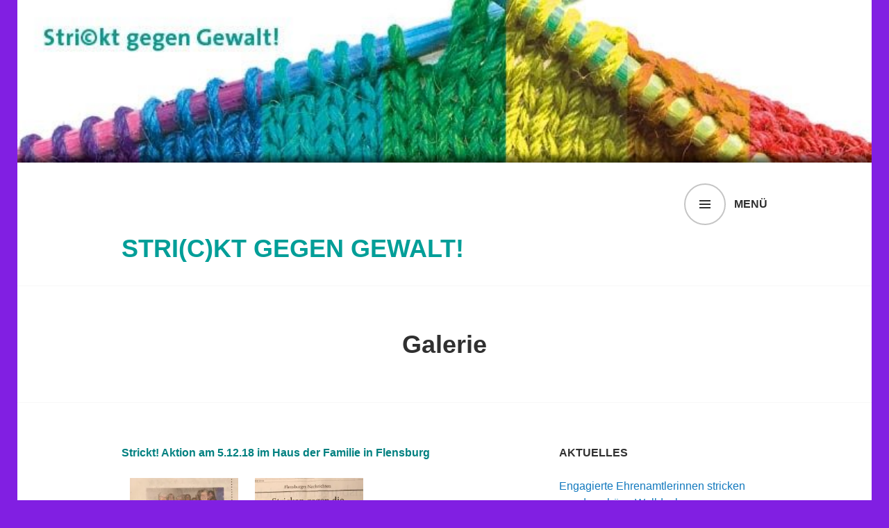

--- FILE ---
content_type: text/html; charset=UTF-8
request_url: https://strickt-gegen-gewalt.de/galerie
body_size: 21018
content:
<!DOCTYPE html>
<html lang="de">
<head>
<meta charset="UTF-8">
<meta name="viewport" content="width=device-width, initial-scale=1">
<link rel="profile" href="http://gmpg.org/xfn/11">
<link rel="pingback" href="https://strickt-gegen-gewalt.de/xmlrpc.php">

<title>Galerie &#8211; STRI(c)KT  GEGEN GEWALT!</title>
<meta name='robots' content='max-image-preview:large' />
<link rel='dns-prefetch' href='//stats.wp.com' />
<link rel='dns-prefetch' href='//v0.wordpress.com' />
<link rel='dns-prefetch' href='//widgets.wp.com' />
<link rel='dns-prefetch' href='//s0.wp.com' />
<link rel='dns-prefetch' href='//0.gravatar.com' />
<link rel='dns-prefetch' href='//1.gravatar.com' />
<link rel='dns-prefetch' href='//2.gravatar.com' />
<link rel='preconnect' href='//i0.wp.com' />
<link rel="alternate" type="application/rss+xml" title="STRI(c)KT  GEGEN GEWALT! &raquo; Feed" href="https://strickt-gegen-gewalt.de/feed" />
<link rel="alternate" type="application/rss+xml" title="STRI(c)KT  GEGEN GEWALT! &raquo; Kommentar-Feed" href="https://strickt-gegen-gewalt.de/comments/feed" />
<link rel="alternate" title="oEmbed (JSON)" type="application/json+oembed" href="https://strickt-gegen-gewalt.de/wp-json/oembed/1.0/embed?url=https%3A%2F%2Fstrickt-gegen-gewalt.de%2Fgalerie" />
<link rel="alternate" title="oEmbed (XML)" type="text/xml+oembed" href="https://strickt-gegen-gewalt.de/wp-json/oembed/1.0/embed?url=https%3A%2F%2Fstrickt-gegen-gewalt.de%2Fgalerie&#038;format=xml" />
<style id='wp-img-auto-sizes-contain-inline-css' type='text/css'>
img:is([sizes=auto i],[sizes^="auto," i]){contain-intrinsic-size:3000px 1500px}
/*# sourceURL=wp-img-auto-sizes-contain-inline-css */
</style>
<style id='wp-emoji-styles-inline-css' type='text/css'>

	img.wp-smiley, img.emoji {
		display: inline !important;
		border: none !important;
		box-shadow: none !important;
		height: 1em !important;
		width: 1em !important;
		margin: 0 0.07em !important;
		vertical-align: -0.1em !important;
		background: none !important;
		padding: 0 !important;
	}
/*# sourceURL=wp-emoji-styles-inline-css */
</style>
<style id='wp-block-library-inline-css' type='text/css'>
:root{--wp-block-synced-color:#7a00df;--wp-block-synced-color--rgb:122,0,223;--wp-bound-block-color:var(--wp-block-synced-color);--wp-editor-canvas-background:#ddd;--wp-admin-theme-color:#007cba;--wp-admin-theme-color--rgb:0,124,186;--wp-admin-theme-color-darker-10:#006ba1;--wp-admin-theme-color-darker-10--rgb:0,107,160.5;--wp-admin-theme-color-darker-20:#005a87;--wp-admin-theme-color-darker-20--rgb:0,90,135;--wp-admin-border-width-focus:2px}@media (min-resolution:192dpi){:root{--wp-admin-border-width-focus:1.5px}}.wp-element-button{cursor:pointer}:root .has-very-light-gray-background-color{background-color:#eee}:root .has-very-dark-gray-background-color{background-color:#313131}:root .has-very-light-gray-color{color:#eee}:root .has-very-dark-gray-color{color:#313131}:root .has-vivid-green-cyan-to-vivid-cyan-blue-gradient-background{background:linear-gradient(135deg,#00d084,#0693e3)}:root .has-purple-crush-gradient-background{background:linear-gradient(135deg,#34e2e4,#4721fb 50%,#ab1dfe)}:root .has-hazy-dawn-gradient-background{background:linear-gradient(135deg,#faaca8,#dad0ec)}:root .has-subdued-olive-gradient-background{background:linear-gradient(135deg,#fafae1,#67a671)}:root .has-atomic-cream-gradient-background{background:linear-gradient(135deg,#fdd79a,#004a59)}:root .has-nightshade-gradient-background{background:linear-gradient(135deg,#330968,#31cdcf)}:root .has-midnight-gradient-background{background:linear-gradient(135deg,#020381,#2874fc)}:root{--wp--preset--font-size--normal:16px;--wp--preset--font-size--huge:42px}.has-regular-font-size{font-size:1em}.has-larger-font-size{font-size:2.625em}.has-normal-font-size{font-size:var(--wp--preset--font-size--normal)}.has-huge-font-size{font-size:var(--wp--preset--font-size--huge)}.has-text-align-center{text-align:center}.has-text-align-left{text-align:left}.has-text-align-right{text-align:right}.has-fit-text{white-space:nowrap!important}#end-resizable-editor-section{display:none}.aligncenter{clear:both}.items-justified-left{justify-content:flex-start}.items-justified-center{justify-content:center}.items-justified-right{justify-content:flex-end}.items-justified-space-between{justify-content:space-between}.screen-reader-text{border:0;clip-path:inset(50%);height:1px;margin:-1px;overflow:hidden;padding:0;position:absolute;width:1px;word-wrap:normal!important}.screen-reader-text:focus{background-color:#ddd;clip-path:none;color:#444;display:block;font-size:1em;height:auto;left:5px;line-height:normal;padding:15px 23px 14px;text-decoration:none;top:5px;width:auto;z-index:100000}html :where(.has-border-color){border-style:solid}html :where([style*=border-top-color]){border-top-style:solid}html :where([style*=border-right-color]){border-right-style:solid}html :where([style*=border-bottom-color]){border-bottom-style:solid}html :where([style*=border-left-color]){border-left-style:solid}html :where([style*=border-width]){border-style:solid}html :where([style*=border-top-width]){border-top-style:solid}html :where([style*=border-right-width]){border-right-style:solid}html :where([style*=border-bottom-width]){border-bottom-style:solid}html :where([style*=border-left-width]){border-left-style:solid}html :where(img[class*=wp-image-]){height:auto;max-width:100%}:where(figure){margin:0 0 1em}html :where(.is-position-sticky){--wp-admin--admin-bar--position-offset:var(--wp-admin--admin-bar--height,0px)}@media screen and (max-width:600px){html :where(.is-position-sticky){--wp-admin--admin-bar--position-offset:0px}}

/*# sourceURL=wp-block-library-inline-css */
</style><style id='global-styles-inline-css' type='text/css'>
:root{--wp--preset--aspect-ratio--square: 1;--wp--preset--aspect-ratio--4-3: 4/3;--wp--preset--aspect-ratio--3-4: 3/4;--wp--preset--aspect-ratio--3-2: 3/2;--wp--preset--aspect-ratio--2-3: 2/3;--wp--preset--aspect-ratio--16-9: 16/9;--wp--preset--aspect-ratio--9-16: 9/16;--wp--preset--color--black: #000000;--wp--preset--color--cyan-bluish-gray: #abb8c3;--wp--preset--color--white: #ffffff;--wp--preset--color--pale-pink: #f78da7;--wp--preset--color--vivid-red: #cf2e2e;--wp--preset--color--luminous-vivid-orange: #ff6900;--wp--preset--color--luminous-vivid-amber: #fcb900;--wp--preset--color--light-green-cyan: #7bdcb5;--wp--preset--color--vivid-green-cyan: #00d084;--wp--preset--color--pale-cyan-blue: #8ed1fc;--wp--preset--color--vivid-cyan-blue: #0693e3;--wp--preset--color--vivid-purple: #9b51e0;--wp--preset--gradient--vivid-cyan-blue-to-vivid-purple: linear-gradient(135deg,rgb(6,147,227) 0%,rgb(155,81,224) 100%);--wp--preset--gradient--light-green-cyan-to-vivid-green-cyan: linear-gradient(135deg,rgb(122,220,180) 0%,rgb(0,208,130) 100%);--wp--preset--gradient--luminous-vivid-amber-to-luminous-vivid-orange: linear-gradient(135deg,rgb(252,185,0) 0%,rgb(255,105,0) 100%);--wp--preset--gradient--luminous-vivid-orange-to-vivid-red: linear-gradient(135deg,rgb(255,105,0) 0%,rgb(207,46,46) 100%);--wp--preset--gradient--very-light-gray-to-cyan-bluish-gray: linear-gradient(135deg,rgb(238,238,238) 0%,rgb(169,184,195) 100%);--wp--preset--gradient--cool-to-warm-spectrum: linear-gradient(135deg,rgb(74,234,220) 0%,rgb(151,120,209) 20%,rgb(207,42,186) 40%,rgb(238,44,130) 60%,rgb(251,105,98) 80%,rgb(254,248,76) 100%);--wp--preset--gradient--blush-light-purple: linear-gradient(135deg,rgb(255,206,236) 0%,rgb(152,150,240) 100%);--wp--preset--gradient--blush-bordeaux: linear-gradient(135deg,rgb(254,205,165) 0%,rgb(254,45,45) 50%,rgb(107,0,62) 100%);--wp--preset--gradient--luminous-dusk: linear-gradient(135deg,rgb(255,203,112) 0%,rgb(199,81,192) 50%,rgb(65,88,208) 100%);--wp--preset--gradient--pale-ocean: linear-gradient(135deg,rgb(255,245,203) 0%,rgb(182,227,212) 50%,rgb(51,167,181) 100%);--wp--preset--gradient--electric-grass: linear-gradient(135deg,rgb(202,248,128) 0%,rgb(113,206,126) 100%);--wp--preset--gradient--midnight: linear-gradient(135deg,rgb(2,3,129) 0%,rgb(40,116,252) 100%);--wp--preset--font-size--small: 13px;--wp--preset--font-size--medium: 20px;--wp--preset--font-size--large: 36px;--wp--preset--font-size--x-large: 42px;--wp--preset--spacing--20: 0.44rem;--wp--preset--spacing--30: 0.67rem;--wp--preset--spacing--40: 1rem;--wp--preset--spacing--50: 1.5rem;--wp--preset--spacing--60: 2.25rem;--wp--preset--spacing--70: 3.38rem;--wp--preset--spacing--80: 5.06rem;--wp--preset--shadow--natural: 6px 6px 9px rgba(0, 0, 0, 0.2);--wp--preset--shadow--deep: 12px 12px 50px rgba(0, 0, 0, 0.4);--wp--preset--shadow--sharp: 6px 6px 0px rgba(0, 0, 0, 0.2);--wp--preset--shadow--outlined: 6px 6px 0px -3px rgb(255, 255, 255), 6px 6px rgb(0, 0, 0);--wp--preset--shadow--crisp: 6px 6px 0px rgb(0, 0, 0);}:where(.is-layout-flex){gap: 0.5em;}:where(.is-layout-grid){gap: 0.5em;}body .is-layout-flex{display: flex;}.is-layout-flex{flex-wrap: wrap;align-items: center;}.is-layout-flex > :is(*, div){margin: 0;}body .is-layout-grid{display: grid;}.is-layout-grid > :is(*, div){margin: 0;}:where(.wp-block-columns.is-layout-flex){gap: 2em;}:where(.wp-block-columns.is-layout-grid){gap: 2em;}:where(.wp-block-post-template.is-layout-flex){gap: 1.25em;}:where(.wp-block-post-template.is-layout-grid){gap: 1.25em;}.has-black-color{color: var(--wp--preset--color--black) !important;}.has-cyan-bluish-gray-color{color: var(--wp--preset--color--cyan-bluish-gray) !important;}.has-white-color{color: var(--wp--preset--color--white) !important;}.has-pale-pink-color{color: var(--wp--preset--color--pale-pink) !important;}.has-vivid-red-color{color: var(--wp--preset--color--vivid-red) !important;}.has-luminous-vivid-orange-color{color: var(--wp--preset--color--luminous-vivid-orange) !important;}.has-luminous-vivid-amber-color{color: var(--wp--preset--color--luminous-vivid-amber) !important;}.has-light-green-cyan-color{color: var(--wp--preset--color--light-green-cyan) !important;}.has-vivid-green-cyan-color{color: var(--wp--preset--color--vivid-green-cyan) !important;}.has-pale-cyan-blue-color{color: var(--wp--preset--color--pale-cyan-blue) !important;}.has-vivid-cyan-blue-color{color: var(--wp--preset--color--vivid-cyan-blue) !important;}.has-vivid-purple-color{color: var(--wp--preset--color--vivid-purple) !important;}.has-black-background-color{background-color: var(--wp--preset--color--black) !important;}.has-cyan-bluish-gray-background-color{background-color: var(--wp--preset--color--cyan-bluish-gray) !important;}.has-white-background-color{background-color: var(--wp--preset--color--white) !important;}.has-pale-pink-background-color{background-color: var(--wp--preset--color--pale-pink) !important;}.has-vivid-red-background-color{background-color: var(--wp--preset--color--vivid-red) !important;}.has-luminous-vivid-orange-background-color{background-color: var(--wp--preset--color--luminous-vivid-orange) !important;}.has-luminous-vivid-amber-background-color{background-color: var(--wp--preset--color--luminous-vivid-amber) !important;}.has-light-green-cyan-background-color{background-color: var(--wp--preset--color--light-green-cyan) !important;}.has-vivid-green-cyan-background-color{background-color: var(--wp--preset--color--vivid-green-cyan) !important;}.has-pale-cyan-blue-background-color{background-color: var(--wp--preset--color--pale-cyan-blue) !important;}.has-vivid-cyan-blue-background-color{background-color: var(--wp--preset--color--vivid-cyan-blue) !important;}.has-vivid-purple-background-color{background-color: var(--wp--preset--color--vivid-purple) !important;}.has-black-border-color{border-color: var(--wp--preset--color--black) !important;}.has-cyan-bluish-gray-border-color{border-color: var(--wp--preset--color--cyan-bluish-gray) !important;}.has-white-border-color{border-color: var(--wp--preset--color--white) !important;}.has-pale-pink-border-color{border-color: var(--wp--preset--color--pale-pink) !important;}.has-vivid-red-border-color{border-color: var(--wp--preset--color--vivid-red) !important;}.has-luminous-vivid-orange-border-color{border-color: var(--wp--preset--color--luminous-vivid-orange) !important;}.has-luminous-vivid-amber-border-color{border-color: var(--wp--preset--color--luminous-vivid-amber) !important;}.has-light-green-cyan-border-color{border-color: var(--wp--preset--color--light-green-cyan) !important;}.has-vivid-green-cyan-border-color{border-color: var(--wp--preset--color--vivid-green-cyan) !important;}.has-pale-cyan-blue-border-color{border-color: var(--wp--preset--color--pale-cyan-blue) !important;}.has-vivid-cyan-blue-border-color{border-color: var(--wp--preset--color--vivid-cyan-blue) !important;}.has-vivid-purple-border-color{border-color: var(--wp--preset--color--vivid-purple) !important;}.has-vivid-cyan-blue-to-vivid-purple-gradient-background{background: var(--wp--preset--gradient--vivid-cyan-blue-to-vivid-purple) !important;}.has-light-green-cyan-to-vivid-green-cyan-gradient-background{background: var(--wp--preset--gradient--light-green-cyan-to-vivid-green-cyan) !important;}.has-luminous-vivid-amber-to-luminous-vivid-orange-gradient-background{background: var(--wp--preset--gradient--luminous-vivid-amber-to-luminous-vivid-orange) !important;}.has-luminous-vivid-orange-to-vivid-red-gradient-background{background: var(--wp--preset--gradient--luminous-vivid-orange-to-vivid-red) !important;}.has-very-light-gray-to-cyan-bluish-gray-gradient-background{background: var(--wp--preset--gradient--very-light-gray-to-cyan-bluish-gray) !important;}.has-cool-to-warm-spectrum-gradient-background{background: var(--wp--preset--gradient--cool-to-warm-spectrum) !important;}.has-blush-light-purple-gradient-background{background: var(--wp--preset--gradient--blush-light-purple) !important;}.has-blush-bordeaux-gradient-background{background: var(--wp--preset--gradient--blush-bordeaux) !important;}.has-luminous-dusk-gradient-background{background: var(--wp--preset--gradient--luminous-dusk) !important;}.has-pale-ocean-gradient-background{background: var(--wp--preset--gradient--pale-ocean) !important;}.has-electric-grass-gradient-background{background: var(--wp--preset--gradient--electric-grass) !important;}.has-midnight-gradient-background{background: var(--wp--preset--gradient--midnight) !important;}.has-small-font-size{font-size: var(--wp--preset--font-size--small) !important;}.has-medium-font-size{font-size: var(--wp--preset--font-size--medium) !important;}.has-large-font-size{font-size: var(--wp--preset--font-size--large) !important;}.has-x-large-font-size{font-size: var(--wp--preset--font-size--x-large) !important;}
/*# sourceURL=global-styles-inline-css */
</style>

<style id='classic-theme-styles-inline-css' type='text/css'>
/*! This file is auto-generated */
.wp-block-button__link{color:#fff;background-color:#32373c;border-radius:9999px;box-shadow:none;text-decoration:none;padding:calc(.667em + 2px) calc(1.333em + 2px);font-size:1.125em}.wp-block-file__button{background:#32373c;color:#fff;text-decoration:none}
/*# sourceURL=/wp-includes/css/classic-themes.min.css */
</style>
<link rel='stylesheet' id='bbspoiler-css' href='https://strickt-gegen-gewalt.de/wp-content/plugins/bbspoiler/inc/bbspoiler.css?ver=af76b0784cc5be94b0dc69307807b034' type='text/css' media='all' />
<link rel='stylesheet' id='bg-shce-genericons-css' href='https://strickt-gegen-gewalt.de/wp-content/plugins/show-hidecollapse-expand/assets/css/genericons/genericons.css?ver=af76b0784cc5be94b0dc69307807b034' type='text/css' media='all' />
<link rel='stylesheet' id='bg-show-hide-css' href='https://strickt-gegen-gewalt.de/wp-content/plugins/show-hidecollapse-expand/assets/css/bg-show-hide.css?ver=af76b0784cc5be94b0dc69307807b034' type='text/css' media='all' />
<link rel='stylesheet' id='edin-pt-sans-css' href='http://strickt-gegen-gewalt.de/wp-content/uploads/fonts/0e1f1d193490a196188ca06835f3b7b1/font.css?v=1665735553' type='text/css' media='all' />
<link rel='stylesheet' id='edin-pt-serif-css' href='http://strickt-gegen-gewalt.de/wp-content/uploads/fonts/17c6c95f8233ef3fb4ba4ddbf9e17391/font.css?v=1665735554' type='text/css' media='all' />
<link rel='stylesheet' id='edin-pt-mono-css' href='http://strickt-gegen-gewalt.de/wp-content/uploads/fonts/9f466833a586aa4c8af342c10a8d1c16/font.css?v=1665735556' type='text/css' media='all' />
<link rel='stylesheet' id='edin-edincon-css' href='https://strickt-gegen-gewalt.de/wp-content/themes/edin/font/edincon.css?ver=20140606' type='text/css' media='all' />
<link rel='stylesheet' id='genericons-css' href='https://strickt-gegen-gewalt.de/wp-content/plugins/jetpack/_inc/genericons/genericons/genericons.css?ver=3.1' type='text/css' media='all' />
<link rel='stylesheet' id='edin-style-css' href='https://strickt-gegen-gewalt.de/wp-content/themes/edin/style.css?ver=af76b0784cc5be94b0dc69307807b034' type='text/css' media='all' />
<link rel='stylesheet' id='jetpack_likes-css' href='https://strickt-gegen-gewalt.de/wp-content/plugins/jetpack/modules/likes/style.css?ver=15.4' type='text/css' media='all' />
<script type="text/javascript" src="https://strickt-gegen-gewalt.de/wp-includes/js/jquery/jquery.min.js?ver=3.7.1" id="jquery-core-js"></script>
<script type="text/javascript" src="https://strickt-gegen-gewalt.de/wp-includes/js/jquery/jquery-migrate.min.js?ver=3.4.1" id="jquery-migrate-js"></script>
<script type="text/javascript" id="bbspoiler-js-extra">
/* <![CDATA[ */
var title = {"unfolded":"Erweitern","folded":"Einklappen"};
//# sourceURL=bbspoiler-js-extra
/* ]]> */
</script>
<script type="text/javascript" src="https://strickt-gegen-gewalt.de/wp-content/plugins/bbspoiler/inc/bbspoiler.js?ver=af76b0784cc5be94b0dc69307807b034" id="bbspoiler-js"></script>
<link rel="https://api.w.org/" href="https://strickt-gegen-gewalt.de/wp-json/" /><link rel="alternate" title="JSON" type="application/json" href="https://strickt-gegen-gewalt.de/wp-json/wp/v2/pages/84" /><link rel="EditURI" type="application/rsd+xml" title="RSD" href="https://strickt-gegen-gewalt.de/xmlrpc.php?rsd" />

<link rel="canonical" href="https://strickt-gegen-gewalt.de/galerie" />
<link rel='shortlink' href='https://wp.me/P9EQJT-1m' />
	<style>img#wpstats{display:none}</style>
			<style type="text/css">
			.site-title,
		.site-description {
			color: #019e98;
		}
		</style>
	<style type="text/css" id="custom-background-css">
body.custom-background { background-color: #811fe2; }
</style>
	
<!-- Jetpack Open Graph Tags -->
<meta property="og:type" content="article" />
<meta property="og:title" content="Galerie" />
<meta property="og:url" content="https://strickt-gegen-gewalt.de/galerie" />
<meta property="og:description" content="Strickt! Aktion am 5.12.18 im Haus der Familie in Flensburg  Pinneberg: Frauenberatung Pinneberg präsentiert die Decke am 25.09.2018  Pinneberg: letzter Stricktermin am 27.8. | Präsentation am 25.0…" />
<meta property="article:published_time" content="2017-03-07T15:18:23+00:00" />
<meta property="article:modified_time" content="2019-01-31T10:52:42+00:00" />
<meta property="og:site_name" content="STRI(c)KT  GEGEN GEWALT!" />
<meta property="og:image" content="https://i0.wp.com/strickt-gegen-gewalt.de/wp-content/uploads/2018/12/Aktion-am-5.12.18-im-Haus-der-Familie-in-Flensburg.jpg" />
<meta property="og:image:secure_url" content="https://i0.wp.com/strickt-gegen-gewalt.de/wp-content/uploads/2018/12/Aktion-am-5.12.18-im-Haus-der-Familie-in-Flensburg.jpg" />
<meta property="og:image" content="https://i0.wp.com/strickt-gegen-gewalt.de/wp-content/uploads/2018/12/Aktion-am-5.12.18-im-Haus-der-Familie-in-Flensburg-2.jpg" />
<meta property="og:image:secure_url" content="https://i0.wp.com/strickt-gegen-gewalt.de/wp-content/uploads/2018/12/Aktion-am-5.12.18-im-Haus-der-Familie-in-Flensburg-2.jpg" />
<meta property="og:image" content="https://i0.wp.com/strickt-gegen-gewalt.de/wp-content/uploads/2019/01/Pinneberg-Pr%C3%A4sentation-der-Decke-gemeinsam-mit-der-Gleichstellungsbeauftragten-Deborah-Azzab-Robinson-und-der-B%C3%BCrgermeisterin-Urte-Steinberg-am-25.09.2018-2-e1548928957713.jpg" />
<meta property="og:image:secure_url" content="https://i0.wp.com/strickt-gegen-gewalt.de/wp-content/uploads/2019/01/Pinneberg-Pr%C3%A4sentation-der-Decke-gemeinsam-mit-der-Gleichstellungsbeauftragten-Deborah-Azzab-Robinson-und-der-B%C3%BCrgermeisterin-Urte-Steinberg-am-25.09.2018-2-e1548928957713.jpg" />
<meta property="og:image" content="https://i0.wp.com/strickt-gegen-gewalt.de/wp-content/uploads/2019/01/Pinneberg-Pr%C3%A4sentation-der-Decke-gemeinsam-mit-der-Gleichstellungsbeauftragten-Deborah-Azzab-Robinson-und-der-B%C3%BCrgermeisterin-Urte-Steinberg-am-25.09.2018.jpg" />
<meta property="og:image:secure_url" content="https://i0.wp.com/strickt-gegen-gewalt.de/wp-content/uploads/2019/01/Pinneberg-Pr%C3%A4sentation-der-Decke-gemeinsam-mit-der-Gleichstellungsbeauftragten-Deborah-Azzab-Robinson-und-der-B%C3%BCrgermeisterin-Urte-Steinberg-am-25.09.2018.jpg" />
<meta property="og:image" content="https://i0.wp.com/strickt-gegen-gewalt.de/wp-content/uploads/2018/08/DSC_0615.jpg" />
<meta property="og:image:secure_url" content="https://i0.wp.com/strickt-gegen-gewalt.de/wp-content/uploads/2018/08/DSC_0615.jpg" />
<meta property="og:image" content="https://i0.wp.com/strickt-gegen-gewalt.de/wp-content/uploads/2018/08/DSC_0624.jpg" />
<meta property="og:image:secure_url" content="https://i0.wp.com/strickt-gegen-gewalt.de/wp-content/uploads/2018/08/DSC_0624.jpg" />
<meta property="og:image" content="https://i0.wp.com/strickt-gegen-gewalt.de/wp-content/uploads/2017/12/IMG_3824-e1512661237894.jpg" />
<meta property="og:image:secure_url" content="https://i0.wp.com/strickt-gegen-gewalt.de/wp-content/uploads/2017/12/IMG_3824-e1512661237894.jpg" />
<meta property="og:image" content="https://i0.wp.com/strickt-gegen-gewalt.de/wp-content/uploads/2017/12/IMG_3822.jpg" />
<meta property="og:image:secure_url" content="https://i0.wp.com/strickt-gegen-gewalt.de/wp-content/uploads/2017/12/IMG_3822.jpg" />
<meta property="og:image" content="https://i0.wp.com/strickt-gegen-gewalt.de/wp-content/uploads/2017/12/IMG_3816.jpg" />
<meta property="og:image:secure_url" content="https://i0.wp.com/strickt-gegen-gewalt.de/wp-content/uploads/2017/12/IMG_3816.jpg" />
<meta property="og:image" content="https://i0.wp.com/strickt-gegen-gewalt.de/wp-content/uploads/2019/01/LN-Mai-2018-002.jpg" />
<meta property="og:image:secure_url" content="https://i0.wp.com/strickt-gegen-gewalt.de/wp-content/uploads/2019/01/LN-Mai-2018-002.jpg" />
<meta property="og:image" content="https://i0.wp.com/strickt-gegen-gewalt.de/wp-content/uploads/2017/12/LN-Artikel-14.11.17.jpg" />
<meta property="og:image:secure_url" content="https://i0.wp.com/strickt-gegen-gewalt.de/wp-content/uploads/2017/12/LN-Artikel-14.11.17.jpg" />
<meta property="og:image" content="https://i0.wp.com/strickt-gegen-gewalt.de/wp-content/uploads/2017/12/20171109_132547.jpg" />
<meta property="og:image:secure_url" content="https://i0.wp.com/strickt-gegen-gewalt.de/wp-content/uploads/2017/12/20171109_132547.jpg" />
<meta property="og:image" content="https://i0.wp.com/strickt-gegen-gewalt.de/wp-content/uploads/2017/12/20171109_132240.jpg" />
<meta property="og:image:secure_url" content="https://i0.wp.com/strickt-gegen-gewalt.de/wp-content/uploads/2017/12/20171109_132240.jpg" />
<meta property="og:image" content="https://i0.wp.com/strickt-gegen-gewalt.de/wp-content/uploads/2017/05/IMG_4954.jpg" />
<meta property="og:image:secure_url" content="https://i0.wp.com/strickt-gegen-gewalt.de/wp-content/uploads/2017/05/IMG_4954.jpg" />
<meta property="og:image" content="https://i0.wp.com/strickt-gegen-gewalt.de/wp-content/uploads/2017/05/IMG_4938-2.jpg" />
<meta property="og:image:secure_url" content="https://i0.wp.com/strickt-gegen-gewalt.de/wp-content/uploads/2017/05/IMG_4938-2.jpg" />
<meta property="og:image" content="https://i0.wp.com/strickt-gegen-gewalt.de/wp-content/uploads/2017/05/IMG_4933-2.jpg" />
<meta property="og:image:secure_url" content="https://i0.wp.com/strickt-gegen-gewalt.de/wp-content/uploads/2017/05/IMG_4933-2.jpg" />
<meta property="og:image" content="https://i0.wp.com/strickt-gegen-gewalt.de/wp-content/uploads/2017/05/IMG_4908.jpg" />
<meta property="og:image:secure_url" content="https://i0.wp.com/strickt-gegen-gewalt.de/wp-content/uploads/2017/05/IMG_4908.jpg" />
<meta property="og:image" content="https://i0.wp.com/strickt-gegen-gewalt.de/wp-content/uploads/2017/05/IMG_4902.jpg" />
<meta property="og:image:secure_url" content="https://i0.wp.com/strickt-gegen-gewalt.de/wp-content/uploads/2017/05/IMG_4902.jpg" />
<meta property="og:image" content="https://i0.wp.com/strickt-gegen-gewalt.de/wp-content/uploads/2017/05/20170308_215930-e1496145698586.jpg" />
<meta property="og:image:secure_url" content="https://i0.wp.com/strickt-gegen-gewalt.de/wp-content/uploads/2017/05/20170308_215930-e1496145698586.jpg" />
<meta property="og:image" content="https://i0.wp.com/strickt-gegen-gewalt.de/wp-content/uploads/2017/03/Postkarte-18.jpg" />
<meta property="og:image:secure_url" content="https://i0.wp.com/strickt-gegen-gewalt.de/wp-content/uploads/2017/03/Postkarte-18.jpg" />
<meta property="og:image" content="https://i0.wp.com/strickt-gegen-gewalt.de/wp-content/uploads/2017/03/Postkarte-16.jpg" />
<meta property="og:image:secure_url" content="https://i0.wp.com/strickt-gegen-gewalt.de/wp-content/uploads/2017/03/Postkarte-16.jpg" />
<meta property="og:image" content="https://i0.wp.com/strickt-gegen-gewalt.de/wp-content/uploads/2017/03/Postkarte-14.jpg" />
<meta property="og:image:secure_url" content="https://i0.wp.com/strickt-gegen-gewalt.de/wp-content/uploads/2017/03/Postkarte-14.jpg" />
<meta property="og:image" content="https://i0.wp.com/strickt-gegen-gewalt.de/wp-content/uploads/2017/03/Postkarte-12.jpg" />
<meta property="og:image:secure_url" content="https://i0.wp.com/strickt-gegen-gewalt.de/wp-content/uploads/2017/03/Postkarte-12.jpg" />
<meta property="og:image" content="https://i0.wp.com/strickt-gegen-gewalt.de/wp-content/uploads/2017/03/Postkarte-10.jpg" />
<meta property="og:image:secure_url" content="https://i0.wp.com/strickt-gegen-gewalt.de/wp-content/uploads/2017/03/Postkarte-10.jpg" />
<meta property="og:image" content="https://i0.wp.com/strickt-gegen-gewalt.de/wp-content/uploads/2017/03/Postkarte-8.jpg" />
<meta property="og:image:secure_url" content="https://i0.wp.com/strickt-gegen-gewalt.de/wp-content/uploads/2017/03/Postkarte-8.jpg" />
<meta property="og:image" content="https://i0.wp.com/strickt-gegen-gewalt.de/wp-content/uploads/2017/03/Postkarte-6.jpg" />
<meta property="og:image:secure_url" content="https://i0.wp.com/strickt-gegen-gewalt.de/wp-content/uploads/2017/03/Postkarte-6.jpg" />
<meta property="og:image" content="https://i0.wp.com/strickt-gegen-gewalt.de/wp-content/uploads/2017/03/Postkarte-4.jpg" />
<meta property="og:image:secure_url" content="https://i0.wp.com/strickt-gegen-gewalt.de/wp-content/uploads/2017/03/Postkarte-4.jpg" />
<meta property="og:image" content="https://i0.wp.com/strickt-gegen-gewalt.de/wp-content/uploads/2017/03/Postkarte-2.jpg" />
<meta property="og:image:secure_url" content="https://i0.wp.com/strickt-gegen-gewalt.de/wp-content/uploads/2017/03/Postkarte-2.jpg" />
<meta property="og:image" content="https://i0.wp.com/strickt-gegen-gewalt.de/wp-content/uploads/2017/03/Lesezeichen-Ma%C3%9Fband.jpg" />
<meta property="og:image:secure_url" content="https://i0.wp.com/strickt-gegen-gewalt.de/wp-content/uploads/2017/03/Lesezeichen-Ma%C3%9Fband.jpg" />
<meta property="og:image:width" content="878" />
<meta property="og:image:height" content="1280" />
<meta property="og:image:alt" content="Aktion am 5.12.18 im Haus der Familie in Flensburg" />
<meta property="og:locale" content="de_DE" />
<meta name="twitter:text:title" content="Galerie" />
<meta name="twitter:image" content="https://i0.wp.com/strickt-gegen-gewalt.de/wp-content/uploads/2018/12/Aktion-am-5.12.18-im-Haus-der-Familie-in-Flensburg.jpg?w=640" />
<meta name="twitter:image:alt" content="Aktion am 5.12.18 im Haus der Familie in Flensburg" />
<meta name="twitter:card" content="summary_large_image" />

<!-- End Jetpack Open Graph Tags -->
<link rel="icon" href="https://i0.wp.com/strickt-gegen-gewalt.de/wp-content/uploads/2017/03/cropped-Postkarte-18.jpg?fit=32%2C32&#038;ssl=1" sizes="32x32" />
<link rel="icon" href="https://i0.wp.com/strickt-gegen-gewalt.de/wp-content/uploads/2017/03/cropped-Postkarte-18.jpg?fit=192%2C192&#038;ssl=1" sizes="192x192" />
<link rel="apple-touch-icon" href="https://i0.wp.com/strickt-gegen-gewalt.de/wp-content/uploads/2017/03/cropped-Postkarte-18.jpg?fit=180%2C180&#038;ssl=1" />
<meta name="msapplication-TileImage" content="https://i0.wp.com/strickt-gegen-gewalt.de/wp-content/uploads/2017/03/cropped-Postkarte-18.jpg?fit=270%2C270&#038;ssl=1" />
<link rel='stylesheet' id='jetpack-swiper-library-css' href='https://strickt-gegen-gewalt.de/wp-content/plugins/jetpack/_inc/blocks/swiper.css?ver=15.4' type='text/css' media='all' />
<link rel='stylesheet' id='jetpack-carousel-css' href='https://strickt-gegen-gewalt.de/wp-content/plugins/jetpack/modules/carousel/jetpack-carousel.css?ver=15.4' type='text/css' media='all' />
</head>

<body class="wp-singular page-template-default page page-id-84 custom-background wp-theme-edin has-custom-background navigation-default sidebar-right">
<div id="page" class="hfeed site">
	<a class="skip-link screen-reader-text" href="#content">Springe zum Inhalt</a>

	
	<header id="masthead" class="site-header" role="banner">
				<a href="https://strickt-gegen-gewalt.de/" class="header-image" rel="home">
			<img src="https://strickt-gegen-gewalt.de/wp-content/uploads/2017/03/cropped-Lesezeichen-Maßband-1.jpg" width="794" height="151" alt="cropped-Lesezeichen-Maßband-1.jpg">
		</a><!-- .header-image -->
		
		
		<div class="header-wrapper clear">
			<div class="site-branding">
				<a href="https://strickt-gegen-gewalt.de/" class="site-logo-link" rel="home" itemprop="url"></a>						<p class="site-title"><a href="https://strickt-gegen-gewalt.de/" rel="home">STRI(c)KT  GEGEN GEWALT!</a></p>
											<p class="site-description">Wir stricken ein Netz für Betroffene von Missbrauch und Gewalt</p>
								</div><!-- .site-branding -->

							<div id="site-navigation" class="header-navigation">
					<button class="menu-toggle" aria-expanded="false">Menü</button>
					<div class="navigation-wrapper clear">
																			<nav class="primary-navigation" role="navigation">
								<div class="menu-primary"><ul id="menu-strikt-gegen-gewalt" class="clear"><li id="menu-item-39" class="menu-item menu-item-type-post_type menu-item-object-page menu-item-home menu-item-39"><a href="https://strickt-gegen-gewalt.de/">Wir stricken ein Netz für Betroffene von Missbrauch und Gewalt</a></li>
<li id="menu-item-41" class="menu-item menu-item-type-post_type menu-item-object-page menu-item-41"><a href="https://strickt-gegen-gewalt.de/wie-kann-ich-mitmachen">Wie kann ich mitmachen?</a></li>
<li id="menu-item-87" class="menu-item menu-item-type-post_type menu-item-object-page current-menu-item page_item page-item-84 current_page_item menu-item-87"><a href="https://strickt-gegen-gewalt.de/galerie" aria-current="page">Galerie</a></li>
<li id="menu-item-165" class="menu-item menu-item-type-post_type menu-item-object-page menu-item-165"><a href="https://strickt-gegen-gewalt.de/partnerinnen-der-aktion">Partner*innen der Aktion</a></li>
<li id="menu-item-98" class="menu-item menu-item-type-post_type menu-item-object-page menu-item-98"><a href="https://strickt-gegen-gewalt.de/kontakt">Initiator*innen und Kontakt</a></li>
<li id="menu-item-40" class="menu-item menu-item-type-post_type menu-item-object-page menu-item-40"><a href="https://strickt-gegen-gewalt.de/impressum">Impressum</a></li>
<li id="menu-item-212" class="menu-item menu-item-type-post_type menu-item-object-page menu-item-212"><a href="https://strickt-gegen-gewalt.de/datenschutzerklaerung">Datenschutzerklärung</a></li>
</ul></div>							</nav><!-- .primary-navigation -->
											</div><!-- .navigation-wrapper -->
				</div><!-- #site-navigation -->
			
					</div><!-- .header-wrapper -->
	</header><!-- #masthead -->

	<div id="content" class="site-content">

	
		
<div class="hero without-featured-image">
	
		<div class="hero-wrapper"><h1 class="page-title">Galerie</h1></div>
	</div><!-- .hero -->


	
	
	<div class="content-wrapper clear">

		<div id="primary" class="content-area">
			<main id="main" class="site-main" role="main">

				
					
<article id="post-84" class="post-84 page type-page status-publish hentry">
	<div class="entry-content">
		<p><strong><span style="color: #008080;">Strickt! Aktion am 5.12.18 im Haus der Familie in Flensburg </span></strong></p>
<div data-carousel-extra='{&quot;blog_id&quot;:1,&quot;permalink&quot;:&quot;https://strickt-gegen-gewalt.de/galerie&quot;}' id='gallery-22' class='gallery galleryid-84 gallery-columns-3 gallery-size-medium'><figure class='gallery-item'>
			<div class='gallery-icon portrait'>
				<a href='https://strickt-gegen-gewalt.de/flensburg-ads-grenzfriedensbund-uebergibt-decke-am-5-dezember-2018/aktion-am-5-12-18-im-haus-der-familie-in-flensburg'><img loading="lazy" decoding="async" width="206" height="300" src="https://i0.wp.com/strickt-gegen-gewalt.de/wp-content/uploads/2018/12/Aktion-am-5.12.18-im-Haus-der-Familie-in-Flensburg.jpg?fit=206%2C300&amp;ssl=1" class="attachment-medium size-medium" alt="Aktion am 5.12.18 im Haus der Familie in Flensburg" aria-describedby="gallery-22-266" srcset="https://i0.wp.com/strickt-gegen-gewalt.de/wp-content/uploads/2018/12/Aktion-am-5.12.18-im-Haus-der-Familie-in-Flensburg.jpg?w=878&amp;ssl=1 878w, https://i0.wp.com/strickt-gegen-gewalt.de/wp-content/uploads/2018/12/Aktion-am-5.12.18-im-Haus-der-Familie-in-Flensburg.jpg?resize=206%2C300&amp;ssl=1 206w, https://i0.wp.com/strickt-gegen-gewalt.de/wp-content/uploads/2018/12/Aktion-am-5.12.18-im-Haus-der-Familie-in-Flensburg.jpg?resize=768%2C1120&amp;ssl=1 768w, https://i0.wp.com/strickt-gegen-gewalt.de/wp-content/uploads/2018/12/Aktion-am-5.12.18-im-Haus-der-Familie-in-Flensburg.jpg?resize=702%2C1024&amp;ssl=1 702w, https://i0.wp.com/strickt-gegen-gewalt.de/wp-content/uploads/2018/12/Aktion-am-5.12.18-im-Haus-der-Familie-in-Flensburg.jpg?resize=648%2C945&amp;ssl=1 648w, https://i0.wp.com/strickt-gegen-gewalt.de/wp-content/uploads/2018/12/Aktion-am-5.12.18-im-Haus-der-Familie-in-Flensburg.jpg?resize=132%2C192&amp;ssl=1 132w" sizes="auto, (max-width: 206px) 100vw, 206px" data-attachment-id="266" data-permalink="https://strickt-gegen-gewalt.de/flensburg-ads-grenzfriedensbund-uebergibt-decke-am-5-dezember-2018/aktion-am-5-12-18-im-haus-der-familie-in-flensburg" data-orig-file="https://i0.wp.com/strickt-gegen-gewalt.de/wp-content/uploads/2018/12/Aktion-am-5.12.18-im-Haus-der-Familie-in-Flensburg.jpg?fit=878%2C1280&amp;ssl=1" data-orig-size="878,1280" data-comments-opened="0" data-image-meta="{&quot;aperture&quot;:&quot;1.8&quot;,&quot;credit&quot;:&quot;&quot;,&quot;camera&quot;:&quot;iPhone X&quot;,&quot;caption&quot;:&quot;&quot;,&quot;created_timestamp&quot;:&quot;1544071445&quot;,&quot;copyright&quot;:&quot;&quot;,&quot;focal_length&quot;:&quot;4&quot;,&quot;iso&quot;:&quot;100&quot;,&quot;shutter_speed&quot;:&quot;0.058823529411765&quot;,&quot;title&quot;:&quot;&quot;,&quot;orientation&quot;:&quot;0&quot;}" data-image-title="Aktion am 5.12.18 im Haus der Familie in Flensburg" data-image-description="&lt;p&gt;Aktion am 5.12.18 im Haus der Familie in Flensburg&lt;/p&gt;
" data-image-caption="&lt;p&gt;Strickt! Aktion am 5.12.18 im Haus der Familie in Flensburg&lt;/p&gt;
" data-medium-file="https://i0.wp.com/strickt-gegen-gewalt.de/wp-content/uploads/2018/12/Aktion-am-5.12.18-im-Haus-der-Familie-in-Flensburg.jpg?fit=206%2C300&amp;ssl=1" data-large-file="https://i0.wp.com/strickt-gegen-gewalt.de/wp-content/uploads/2018/12/Aktion-am-5.12.18-im-Haus-der-Familie-in-Flensburg.jpg?fit=648%2C945&amp;ssl=1" /></a>
			</div>
				<figcaption class='wp-caption-text gallery-caption' id='gallery-22-266'>
				Strickt! Aktion am 5.12.18 im Haus der Familie in Flensburg
				</figcaption></figure><figure class='gallery-item'>
			<div class='gallery-icon portrait'>
				<a href='https://strickt-gegen-gewalt.de/flensburg-ads-grenzfriedensbund-uebergibt-decke-am-5-dezember-2018/aktion-am-5-12-18-im-haus-der-familie-in-flensburg-2'><img loading="lazy" decoding="async" width="227" height="300" src="https://i0.wp.com/strickt-gegen-gewalt.de/wp-content/uploads/2018/12/Aktion-am-5.12.18-im-Haus-der-Familie-in-Flensburg-2.jpg?fit=227%2C300&amp;ssl=1" class="attachment-medium size-medium" alt="Aktion am 5.12.18 im Haus der Familie in Flensburg" aria-describedby="gallery-22-268" srcset="https://i0.wp.com/strickt-gegen-gewalt.de/wp-content/uploads/2018/12/Aktion-am-5.12.18-im-Haus-der-Familie-in-Flensburg-2.jpg?w=1158&amp;ssl=1 1158w, https://i0.wp.com/strickt-gegen-gewalt.de/wp-content/uploads/2018/12/Aktion-am-5.12.18-im-Haus-der-Familie-in-Flensburg-2.jpg?resize=227%2C300&amp;ssl=1 227w, https://i0.wp.com/strickt-gegen-gewalt.de/wp-content/uploads/2018/12/Aktion-am-5.12.18-im-Haus-der-Familie-in-Flensburg-2.jpg?resize=768%2C1015&amp;ssl=1 768w, https://i0.wp.com/strickt-gegen-gewalt.de/wp-content/uploads/2018/12/Aktion-am-5.12.18-im-Haus-der-Familie-in-Flensburg-2.jpg?resize=775%2C1024&amp;ssl=1 775w, https://i0.wp.com/strickt-gegen-gewalt.de/wp-content/uploads/2018/12/Aktion-am-5.12.18-im-Haus-der-Familie-in-Flensburg-2.jpg?resize=648%2C856&amp;ssl=1 648w, https://i0.wp.com/strickt-gegen-gewalt.de/wp-content/uploads/2018/12/Aktion-am-5.12.18-im-Haus-der-Familie-in-Flensburg-2.jpg?resize=145%2C192&amp;ssl=1 145w" sizes="auto, (max-width: 227px) 100vw, 227px" data-attachment-id="268" data-permalink="https://strickt-gegen-gewalt.de/flensburg-ads-grenzfriedensbund-uebergibt-decke-am-5-dezember-2018/aktion-am-5-12-18-im-haus-der-familie-in-flensburg-2" data-orig-file="https://i0.wp.com/strickt-gegen-gewalt.de/wp-content/uploads/2018/12/Aktion-am-5.12.18-im-Haus-der-Familie-in-Flensburg-2.jpg?fit=1158%2C1530&amp;ssl=1" data-orig-size="1158,1530" data-comments-opened="0" data-image-meta="{&quot;aperture&quot;:&quot;1.8&quot;,&quot;credit&quot;:&quot;&quot;,&quot;camera&quot;:&quot;iPhone X&quot;,&quot;caption&quot;:&quot;&quot;,&quot;created_timestamp&quot;:&quot;1544071810&quot;,&quot;copyright&quot;:&quot;&quot;,&quot;focal_length&quot;:&quot;4&quot;,&quot;iso&quot;:&quot;100&quot;,&quot;shutter_speed&quot;:&quot;0.090909090909091&quot;,&quot;title&quot;:&quot;&quot;,&quot;orientation&quot;:&quot;0&quot;}" data-image-title="Aktion am 5.12.18 im Haus der Familie in Flensburg (2)" data-image-description="&lt;p&gt;Aktion am 5.12.18 im Haus der Familie in Flensburg&lt;/p&gt;
" data-image-caption="&lt;p&gt;Stricken gegen die Gewalt und das Schweigen | Aktion am 5.12.18 im Haus der Familie in Flensburg&lt;/p&gt;
" data-medium-file="https://i0.wp.com/strickt-gegen-gewalt.de/wp-content/uploads/2018/12/Aktion-am-5.12.18-im-Haus-der-Familie-in-Flensburg-2.jpg?fit=227%2C300&amp;ssl=1" data-large-file="https://i0.wp.com/strickt-gegen-gewalt.de/wp-content/uploads/2018/12/Aktion-am-5.12.18-im-Haus-der-Familie-in-Flensburg-2.jpg?fit=648%2C856&amp;ssl=1" /></a>
			</div>
				<figcaption class='wp-caption-text gallery-caption' id='gallery-22-268'>
				Stricken gegen die Gewalt und das Schweigen | Aktion am 5.12.18 im Haus der Familie in Flensburg
				</figcaption></figure>
		</div>

<p><strong><span style="color: #008080;">Pinneberg: Frauenberatung Pinneberg präsentiert die Decke am 25.09.2018 </span></strong></p>
<div data-carousel-extra='{&quot;blog_id&quot;:1,&quot;permalink&quot;:&quot;https://strickt-gegen-gewalt.de/galerie&quot;}' id='gallery-23' class='gallery galleryid-84 gallery-columns-3 gallery-size-medium'><figure class='gallery-item'>
			<div class='gallery-icon portrait'>
				<a href='https://strickt-gegen-gewalt.de/pinneberg-frauenberatung-pinneberg-praesentiert-die-decke-am-25-09-2018/pinneberg-praesentation-der-decke-gemeinsam-mit-der-gleichstellungsbeauftragten-deborah-azzab-robinson-und-der-buergermeisterin-urte-steinberg-am-25-09-2018-2'><img loading="lazy" decoding="async" width="225" height="300" src="https://i0.wp.com/strickt-gegen-gewalt.de/wp-content/uploads/2019/01/Pinneberg-Pr%C3%A4sentation-der-Decke-gemeinsam-mit-der-Gleichstellungsbeauftragten-Deborah-Azzab-Robinson-und-der-B%C3%BCrgermeisterin-Urte-Steinberg-am-25.09.2018-2-e1548928957713.jpg?fit=225%2C300&amp;ssl=1" class="attachment-medium size-medium" alt="Pinneberg Präsentation der Decke gemeinsam mit der Gleichstellungsbeauftragten, Deborah Azzab-Robinson, und der Bürgermeisterin Urte Steinberg am 25.09.2018" aria-describedby="gallery-23-261" data-attachment-id="261" data-permalink="https://strickt-gegen-gewalt.de/pinneberg-frauenberatung-pinneberg-praesentiert-die-decke-am-25-09-2018/pinneberg-praesentation-der-decke-gemeinsam-mit-der-gleichstellungsbeauftragten-deborah-azzab-robinson-und-der-buergermeisterin-urte-steinberg-am-25-09-2018-2" data-orig-file="https://i0.wp.com/strickt-gegen-gewalt.de/wp-content/uploads/2019/01/Pinneberg-Pr%C3%A4sentation-der-Decke-gemeinsam-mit-der-Gleichstellungsbeauftragten-Deborah-Azzab-Robinson-und-der-B%C3%BCrgermeisterin-Urte-Steinberg-am-25.09.2018-2-e1548928957713.jpg?fit=1512%2C2016&amp;ssl=1" data-orig-size="1512,2016" data-comments-opened="0" data-image-meta="{&quot;aperture&quot;:&quot;2.2&quot;,&quot;credit&quot;:&quot;&quot;,&quot;camera&quot;:&quot;iPhone 6s&quot;,&quot;caption&quot;:&quot;&quot;,&quot;created_timestamp&quot;:&quot;1537872810&quot;,&quot;copyright&quot;:&quot;&quot;,&quot;focal_length&quot;:&quot;4.15&quot;,&quot;iso&quot;:&quot;25&quot;,&quot;shutter_speed&quot;:&quot;0.0077519379844961&quot;,&quot;title&quot;:&quot;&quot;,&quot;orientation&quot;:&quot;6&quot;}" data-image-title="Pinneberg Präsentation der Decke gemeinsam mit der Gleichstellungsbeauftragten, Deborah Azzab-Robinson, und der Bürgermeisterin Urte Steinberg am 25.09.2018 (2)" data-image-description="&lt;p&gt;Pinneberg Präsentation der Decke gemeinsam mit der Gleichstellungsbeauftragten, Deborah Azzab-Robinson, und der Bürgermeisterin Urte Steinberg am 25.09.2018&lt;/p&gt;
" data-image-caption="&lt;p&gt;Pinneberg: Präsentation der Decke gemeinsam mit der Gleichstellungsbeauftragten, Deborah Azzab-Robinson, und der Bürgermeisterin Urte Steinberg am 25.09.2018&lt;/p&gt;
" data-medium-file="https://i0.wp.com/strickt-gegen-gewalt.de/wp-content/uploads/2019/01/Pinneberg-Pr%C3%A4sentation-der-Decke-gemeinsam-mit-der-Gleichstellungsbeauftragten-Deborah-Azzab-Robinson-und-der-B%C3%BCrgermeisterin-Urte-Steinberg-am-25.09.2018-2-e1548928957713.jpg?fit=225%2C300&amp;ssl=1" data-large-file="https://i0.wp.com/strickt-gegen-gewalt.de/wp-content/uploads/2019/01/Pinneberg-Pr%C3%A4sentation-der-Decke-gemeinsam-mit-der-Gleichstellungsbeauftragten-Deborah-Azzab-Robinson-und-der-B%C3%BCrgermeisterin-Urte-Steinberg-am-25.09.2018-2-e1548928957713.jpg?fit=648%2C864&amp;ssl=1" /></a>
			</div>
				<figcaption class='wp-caption-text gallery-caption' id='gallery-23-261'>
				Pinneberg: Präsentation der Decke gemeinsam mit der Gleichstellungsbeauftragten, Deborah Azzab-Robinson, und der Bürgermeisterin Urte Steinberg am 25.09.2018
				</figcaption></figure><figure class='gallery-item'>
			<div class='gallery-icon portrait'>
				<a href='https://strickt-gegen-gewalt.de/pinneberg-frauenberatung-pinneberg-praesentiert-die-decke-am-25-09-2018/pinneberg-praesentation-der-decke-gemeinsam-mit-der-gleichstellungsbeauftragten-deborah-azzab-robinson-und-der-buergermeisterin-urte-steinberg-am-25-09-2018'><img loading="lazy" decoding="async" width="169" height="300" src="https://i0.wp.com/strickt-gegen-gewalt.de/wp-content/uploads/2019/01/Pinneberg-Pr%C3%A4sentation-der-Decke-gemeinsam-mit-der-Gleichstellungsbeauftragten-Deborah-Azzab-Robinson-und-der-B%C3%BCrgermeisterin-Urte-Steinberg-am-25.09.2018.jpg?fit=169%2C300&amp;ssl=1" class="attachment-medium size-medium" alt="Pinneberg Präsentation der Decke gemeinsam mit der Gleichstellungsbeauftragten, Deborah Azzab-Robinson, und der Bürgermeisterin Urte Steinberg am 25.09.2018" aria-describedby="gallery-23-262" data-attachment-id="262" data-permalink="https://strickt-gegen-gewalt.de/pinneberg-frauenberatung-pinneberg-praesentiert-die-decke-am-25-09-2018/pinneberg-praesentation-der-decke-gemeinsam-mit-der-gleichstellungsbeauftragten-deborah-azzab-robinson-und-der-buergermeisterin-urte-steinberg-am-25-09-2018" data-orig-file="https://i0.wp.com/strickt-gegen-gewalt.de/wp-content/uploads/2019/01/Pinneberg-Pr%C3%A4sentation-der-Decke-gemeinsam-mit-der-Gleichstellungsbeauftragten-Deborah-Azzab-Robinson-und-der-B%C3%BCrgermeisterin-Urte-Steinberg-am-25.09.2018.jpg?fit=900%2C1600&amp;ssl=1" data-orig-size="900,1600" data-comments-opened="0" data-image-meta="{&quot;aperture&quot;:&quot;0&quot;,&quot;credit&quot;:&quot;&quot;,&quot;camera&quot;:&quot;&quot;,&quot;caption&quot;:&quot;&quot;,&quot;created_timestamp&quot;:&quot;0&quot;,&quot;copyright&quot;:&quot;&quot;,&quot;focal_length&quot;:&quot;0&quot;,&quot;iso&quot;:&quot;0&quot;,&quot;shutter_speed&quot;:&quot;0&quot;,&quot;title&quot;:&quot;&quot;,&quot;orientation&quot;:&quot;0&quot;}" data-image-title="Pinneberg Präsentation der Decke gemeinsam mit der Gleichstellungsbeauftragten, Deborah Azzab-Robinson, und der Bürgermeisterin Urte Steinberg am 25.09.2018" data-image-description="&lt;p&gt;Pinneberg Präsentation der Decke gemeinsam mit der Gleichstellungsbeauftragten, Deborah Azzab-Robinson, und der Bürgermeisterin Urte Steinberg am 25.09.2018&lt;/p&gt;
" data-image-caption="&lt;p&gt;Pinneberg: Präsentation der Decke gemeinsam mit der Gleichstellungsbeauftragten, Deborah Azzab-Robinson, und der Bürgermeisterin Urte Steinberg am 25.09.2018&lt;/p&gt;
" data-medium-file="https://i0.wp.com/strickt-gegen-gewalt.de/wp-content/uploads/2019/01/Pinneberg-Pr%C3%A4sentation-der-Decke-gemeinsam-mit-der-Gleichstellungsbeauftragten-Deborah-Azzab-Robinson-und-der-B%C3%BCrgermeisterin-Urte-Steinberg-am-25.09.2018.jpg?fit=169%2C300&amp;ssl=1" data-large-file="https://i0.wp.com/strickt-gegen-gewalt.de/wp-content/uploads/2019/01/Pinneberg-Pr%C3%A4sentation-der-Decke-gemeinsam-mit-der-Gleichstellungsbeauftragten-Deborah-Azzab-Robinson-und-der-B%C3%BCrgermeisterin-Urte-Steinberg-am-25.09.2018.jpg?fit=576%2C1024&amp;ssl=1" /></a>
			</div>
				<figcaption class='wp-caption-text gallery-caption' id='gallery-23-262'>
				Pinneberg: Präsentation der Decke gemeinsam mit der Gleichstellungsbeauftragten, Deborah Azzab-Robinson, und der Bürgermeisterin Urte Steinberg am 25.09.2018
				</figcaption></figure>
		</div>

<p><strong><span style="color: #008080;">Pinneberg: letzter Stricktermin am 27.8. | Präsentation am 25.09.2018</span></strong></p>
<div data-carousel-extra='{&quot;blog_id&quot;:1,&quot;permalink&quot;:&quot;https://strickt-gegen-gewalt.de/galerie&quot;}' id='gallery-24' class='gallery galleryid-84 gallery-columns-3 gallery-size-medium'><figure class='gallery-item'>
			<div class='gallery-icon landscape'>
				<a href='https://strickt-gegen-gewalt.de/pinneberg-letzter-stricktermin-am-27-8-praesentation-am-25-09-2018/dsc_0615'><img loading="lazy" decoding="async" width="300" height="199" src="https://i0.wp.com/strickt-gegen-gewalt.de/wp-content/uploads/2018/08/DSC_0615.jpg?fit=300%2C199&amp;ssl=1" class="attachment-medium size-medium" alt="Pinneberg: letzter Stricktermin am 27.8. | Präsentation am 25.09.2018" aria-describedby="gallery-24-244" srcset="https://i0.wp.com/strickt-gegen-gewalt.de/wp-content/uploads/2018/08/DSC_0615.jpg?w=1024&amp;ssl=1 1024w, https://i0.wp.com/strickt-gegen-gewalt.de/wp-content/uploads/2018/08/DSC_0615.jpg?resize=300%2C199&amp;ssl=1 300w, https://i0.wp.com/strickt-gegen-gewalt.de/wp-content/uploads/2018/08/DSC_0615.jpg?resize=768%2C510&amp;ssl=1 768w, https://i0.wp.com/strickt-gegen-gewalt.de/wp-content/uploads/2018/08/DSC_0615.jpg?resize=648%2C430&amp;ssl=1 648w, https://i0.wp.com/strickt-gegen-gewalt.de/wp-content/uploads/2018/08/DSC_0615.jpg?resize=289%2C192&amp;ssl=1 289w" sizes="auto, (max-width: 300px) 100vw, 300px" data-attachment-id="244" data-permalink="https://strickt-gegen-gewalt.de/pinneberg-letzter-stricktermin-am-27-8-praesentation-am-25-09-2018/dsc_0615" data-orig-file="https://i0.wp.com/strickt-gegen-gewalt.de/wp-content/uploads/2018/08/DSC_0615.jpg?fit=1024%2C680&amp;ssl=1" data-orig-size="1024,680" data-comments-opened="0" data-image-meta="{&quot;aperture&quot;:&quot;0&quot;,&quot;credit&quot;:&quot;&quot;,&quot;camera&quot;:&quot;&quot;,&quot;caption&quot;:&quot;&quot;,&quot;created_timestamp&quot;:&quot;0&quot;,&quot;copyright&quot;:&quot;&quot;,&quot;focal_length&quot;:&quot;0&quot;,&quot;iso&quot;:&quot;0&quot;,&quot;shutter_speed&quot;:&quot;0&quot;,&quot;title&quot;:&quot;&quot;,&quot;orientation&quot;:&quot;0&quot;}" data-image-title="DSC_0615" data-image-description="&lt;p&gt;Pinneberg: letzter Stricktermin am 27.8. | Präsentation am 25.09.2018&lt;/p&gt;
" data-image-caption="&lt;p&gt;Pinneberg: letzter Stricktermin am 27.8. | Präsentation am 25.09.2018&lt;/p&gt;
" data-medium-file="https://i0.wp.com/strickt-gegen-gewalt.de/wp-content/uploads/2018/08/DSC_0615.jpg?fit=300%2C199&amp;ssl=1" data-large-file="https://i0.wp.com/strickt-gegen-gewalt.de/wp-content/uploads/2018/08/DSC_0615.jpg?fit=648%2C430&amp;ssl=1" /></a>
			</div>
				<figcaption class='wp-caption-text gallery-caption' id='gallery-24-244'>
				Pinneberg: letzter Stricktermin am 27.8. | Präsentation am 25.09.2018
				</figcaption></figure><figure class='gallery-item'>
			<div class='gallery-icon landscape'>
				<a href='https://strickt-gegen-gewalt.de/pinneberg-letzter-stricktermin-am-27-8-praesentation-am-25-09-2018/dsc_0624'><img loading="lazy" decoding="async" width="300" height="199" src="https://i0.wp.com/strickt-gegen-gewalt.de/wp-content/uploads/2018/08/DSC_0624.jpg?fit=300%2C199&amp;ssl=1" class="attachment-medium size-medium" alt="Pinneberg: letzter Stricktermin am 27.8. | Präsentation am 25.09.2018" aria-describedby="gallery-24-245" srcset="https://i0.wp.com/strickt-gegen-gewalt.de/wp-content/uploads/2018/08/DSC_0624.jpg?w=1024&amp;ssl=1 1024w, https://i0.wp.com/strickt-gegen-gewalt.de/wp-content/uploads/2018/08/DSC_0624.jpg?resize=300%2C199&amp;ssl=1 300w, https://i0.wp.com/strickt-gegen-gewalt.de/wp-content/uploads/2018/08/DSC_0624.jpg?resize=768%2C510&amp;ssl=1 768w, https://i0.wp.com/strickt-gegen-gewalt.de/wp-content/uploads/2018/08/DSC_0624.jpg?resize=648%2C430&amp;ssl=1 648w, https://i0.wp.com/strickt-gegen-gewalt.de/wp-content/uploads/2018/08/DSC_0624.jpg?resize=289%2C192&amp;ssl=1 289w" sizes="auto, (max-width: 300px) 100vw, 300px" data-attachment-id="245" data-permalink="https://strickt-gegen-gewalt.de/pinneberg-letzter-stricktermin-am-27-8-praesentation-am-25-09-2018/dsc_0624" data-orig-file="https://i0.wp.com/strickt-gegen-gewalt.de/wp-content/uploads/2018/08/DSC_0624.jpg?fit=1024%2C680&amp;ssl=1" data-orig-size="1024,680" data-comments-opened="0" data-image-meta="{&quot;aperture&quot;:&quot;0&quot;,&quot;credit&quot;:&quot;&quot;,&quot;camera&quot;:&quot;&quot;,&quot;caption&quot;:&quot;&quot;,&quot;created_timestamp&quot;:&quot;0&quot;,&quot;copyright&quot;:&quot;&quot;,&quot;focal_length&quot;:&quot;0&quot;,&quot;iso&quot;:&quot;0&quot;,&quot;shutter_speed&quot;:&quot;0&quot;,&quot;title&quot;:&quot;&quot;,&quot;orientation&quot;:&quot;0&quot;}" data-image-title="DSC_0624" data-image-description="&lt;p&gt;Pinneberg: letzter Stricktermin am 27.8. | Präsentation am 25.09.2018&lt;/p&gt;
" data-image-caption="&lt;p&gt;Pinneberg: letzter Stricktermin am 27.8. | Präsentation am 25.09.2018&lt;/p&gt;
" data-medium-file="https://i0.wp.com/strickt-gegen-gewalt.de/wp-content/uploads/2018/08/DSC_0624.jpg?fit=300%2C199&amp;ssl=1" data-large-file="https://i0.wp.com/strickt-gegen-gewalt.de/wp-content/uploads/2018/08/DSC_0624.jpg?fit=648%2C430&amp;ssl=1" /></a>
			</div>
				<figcaption class='wp-caption-text gallery-caption' id='gallery-24-245'>
				Pinneberg: letzter Stricktermin am 27.8. | Präsentation am 25.09.2018
				</figcaption></figure>
		</div>

<p><strong><span style="color: #008080;">Wettstricken bei Wolle und Wunder in Kiel am 3. November 2017</span></strong></p>
<div data-carousel-extra='{&quot;blog_id&quot;:1,&quot;permalink&quot;:&quot;https://strickt-gegen-gewalt.de/galerie&quot;}' id='gallery-25' class='gallery galleryid-84 gallery-columns-3 gallery-size-medium'><figure class='gallery-item'>
			<div class='gallery-icon portrait'>
				<a href='https://strickt-gegen-gewalt.de/img_3824'><img loading="lazy" decoding="async" width="225" height="300" src="https://i0.wp.com/strickt-gegen-gewalt.de/wp-content/uploads/2017/12/IMG_3824-e1512661237894.jpg?fit=225%2C300&amp;ssl=1" class="attachment-medium size-medium" alt="" aria-describedby="gallery-25-185" srcset="https://i0.wp.com/strickt-gegen-gewalt.de/wp-content/uploads/2017/12/IMG_3824-e1512661237894.jpg?w=2448&amp;ssl=1 2448w, https://i0.wp.com/strickt-gegen-gewalt.de/wp-content/uploads/2017/12/IMG_3824-e1512661237894.jpg?resize=225%2C300&amp;ssl=1 225w, https://i0.wp.com/strickt-gegen-gewalt.de/wp-content/uploads/2017/12/IMG_3824-e1512661237894.jpg?resize=768%2C1024&amp;ssl=1 768w, https://i0.wp.com/strickt-gegen-gewalt.de/wp-content/uploads/2017/12/IMG_3824-e1512661237894.jpg?resize=648%2C864&amp;ssl=1 648w, https://i0.wp.com/strickt-gegen-gewalt.de/wp-content/uploads/2017/12/IMG_3824-e1512661237894.jpg?resize=144%2C192&amp;ssl=1 144w, https://i0.wp.com/strickt-gegen-gewalt.de/wp-content/uploads/2017/12/IMG_3824-e1512661237894.jpg?w=1296 1296w, https://i0.wp.com/strickt-gegen-gewalt.de/wp-content/uploads/2017/12/IMG_3824-e1512661237894.jpg?w=1944 1944w" sizes="auto, (max-width: 225px) 100vw, 225px" data-attachment-id="185" data-permalink="https://strickt-gegen-gewalt.de/img_3824" data-orig-file="https://i0.wp.com/strickt-gegen-gewalt.de/wp-content/uploads/2017/12/IMG_3824-e1512661237894.jpg?fit=2448%2C3264&amp;ssl=1" data-orig-size="2448,3264" data-comments-opened="0" data-image-meta="{&quot;aperture&quot;:&quot;2.2&quot;,&quot;credit&quot;:&quot;&quot;,&quot;camera&quot;:&quot;iPhone 5s&quot;,&quot;caption&quot;:&quot;&quot;,&quot;created_timestamp&quot;:&quot;1509811695&quot;,&quot;copyright&quot;:&quot;&quot;,&quot;focal_length&quot;:&quot;4.15&quot;,&quot;iso&quot;:&quot;50&quot;,&quot;shutter_speed&quot;:&quot;0.03030303030303&quot;,&quot;title&quot;:&quot;&quot;,&quot;orientation&quot;:&quot;6&quot;}" data-image-title="IMG_3824" data-image-description="" data-image-caption="&lt;p&gt;Wettsticken bei Wolle und Wunder am 3.11.2017 in Kiel&lt;/p&gt;
" data-medium-file="https://i0.wp.com/strickt-gegen-gewalt.de/wp-content/uploads/2017/12/IMG_3824-e1512661237894.jpg?fit=225%2C300&amp;ssl=1" data-large-file="https://i0.wp.com/strickt-gegen-gewalt.de/wp-content/uploads/2017/12/IMG_3824-e1512661237894.jpg?fit=648%2C864&amp;ssl=1" /></a>
			</div>
				<figcaption class='wp-caption-text gallery-caption' id='gallery-25-185'>
				Wettsticken bei Wolle und Wunder am 3.11.2017 in Kiel
				</figcaption></figure><figure class='gallery-item'>
			<div class='gallery-icon landscape'>
				<a href='https://strickt-gegen-gewalt.de/img_3822'><img loading="lazy" decoding="async" width="300" height="225" src="https://i0.wp.com/strickt-gegen-gewalt.de/wp-content/uploads/2017/12/IMG_3822.jpg?fit=300%2C225&amp;ssl=1" class="attachment-medium size-medium" alt="" aria-describedby="gallery-25-184" srcset="https://i0.wp.com/strickt-gegen-gewalt.de/wp-content/uploads/2017/12/IMG_3822.jpg?w=3264&amp;ssl=1 3264w, https://i0.wp.com/strickt-gegen-gewalt.de/wp-content/uploads/2017/12/IMG_3822.jpg?resize=300%2C225&amp;ssl=1 300w, https://i0.wp.com/strickt-gegen-gewalt.de/wp-content/uploads/2017/12/IMG_3822.jpg?resize=768%2C576&amp;ssl=1 768w, https://i0.wp.com/strickt-gegen-gewalt.de/wp-content/uploads/2017/12/IMG_3822.jpg?resize=1024%2C768&amp;ssl=1 1024w, https://i0.wp.com/strickt-gegen-gewalt.de/wp-content/uploads/2017/12/IMG_3822.jpg?resize=648%2C486&amp;ssl=1 648w, https://i0.wp.com/strickt-gegen-gewalt.de/wp-content/uploads/2017/12/IMG_3822.jpg?resize=256%2C192&amp;ssl=1 256w, https://i0.wp.com/strickt-gegen-gewalt.de/wp-content/uploads/2017/12/IMG_3822.jpg?w=1296 1296w, https://i0.wp.com/strickt-gegen-gewalt.de/wp-content/uploads/2017/12/IMG_3822.jpg?w=1944 1944w" sizes="auto, (max-width: 300px) 100vw, 300px" data-attachment-id="184" data-permalink="https://strickt-gegen-gewalt.de/img_3822" data-orig-file="https://i0.wp.com/strickt-gegen-gewalt.de/wp-content/uploads/2017/12/IMG_3822.jpg?fit=3264%2C2448&amp;ssl=1" data-orig-size="3264,2448" data-comments-opened="0" data-image-meta="{&quot;aperture&quot;:&quot;2.2&quot;,&quot;credit&quot;:&quot;&quot;,&quot;camera&quot;:&quot;iPhone 5s&quot;,&quot;caption&quot;:&quot;&quot;,&quot;created_timestamp&quot;:&quot;1509811617&quot;,&quot;copyright&quot;:&quot;&quot;,&quot;focal_length&quot;:&quot;4.15&quot;,&quot;iso&quot;:&quot;40&quot;,&quot;shutter_speed&quot;:&quot;0.03030303030303&quot;,&quot;title&quot;:&quot;&quot;,&quot;orientation&quot;:&quot;1&quot;}" data-image-title="IMG_3822" data-image-description="" data-image-caption="&lt;p&gt;Wettsticken bei Wolle und Wunder am 3.11.2017 in Kiel&lt;/p&gt;
" data-medium-file="https://i0.wp.com/strickt-gegen-gewalt.de/wp-content/uploads/2017/12/IMG_3822.jpg?fit=300%2C225&amp;ssl=1" data-large-file="https://i0.wp.com/strickt-gegen-gewalt.de/wp-content/uploads/2017/12/IMG_3822.jpg?fit=648%2C486&amp;ssl=1" /></a>
			</div>
				<figcaption class='wp-caption-text gallery-caption' id='gallery-25-184'>
				Wettsticken bei Wolle und Wunder am 3.11.2017 in Kiel
				</figcaption></figure><figure class='gallery-item'>
			<div class='gallery-icon landscape'>
				<a href='https://strickt-gegen-gewalt.de/img_3816'><img loading="lazy" decoding="async" width="300" height="225" src="https://i0.wp.com/strickt-gegen-gewalt.de/wp-content/uploads/2017/12/IMG_3816.jpg?fit=300%2C225&amp;ssl=1" class="attachment-medium size-medium" alt="" aria-describedby="gallery-25-183" srcset="https://i0.wp.com/strickt-gegen-gewalt.de/wp-content/uploads/2017/12/IMG_3816.jpg?w=3264&amp;ssl=1 3264w, https://i0.wp.com/strickt-gegen-gewalt.de/wp-content/uploads/2017/12/IMG_3816.jpg?resize=300%2C225&amp;ssl=1 300w, https://i0.wp.com/strickt-gegen-gewalt.de/wp-content/uploads/2017/12/IMG_3816.jpg?resize=768%2C576&amp;ssl=1 768w, https://i0.wp.com/strickt-gegen-gewalt.de/wp-content/uploads/2017/12/IMG_3816.jpg?resize=1024%2C768&amp;ssl=1 1024w, https://i0.wp.com/strickt-gegen-gewalt.de/wp-content/uploads/2017/12/IMG_3816.jpg?resize=648%2C486&amp;ssl=1 648w, https://i0.wp.com/strickt-gegen-gewalt.de/wp-content/uploads/2017/12/IMG_3816.jpg?resize=256%2C192&amp;ssl=1 256w, https://i0.wp.com/strickt-gegen-gewalt.de/wp-content/uploads/2017/12/IMG_3816.jpg?w=1296 1296w, https://i0.wp.com/strickt-gegen-gewalt.de/wp-content/uploads/2017/12/IMG_3816.jpg?w=1944 1944w" sizes="auto, (max-width: 300px) 100vw, 300px" data-attachment-id="183" data-permalink="https://strickt-gegen-gewalt.de/img_3816" data-orig-file="https://i0.wp.com/strickt-gegen-gewalt.de/wp-content/uploads/2017/12/IMG_3816.jpg?fit=3264%2C2448&amp;ssl=1" data-orig-size="3264,2448" data-comments-opened="0" data-image-meta="{&quot;aperture&quot;:&quot;2.2&quot;,&quot;credit&quot;:&quot;&quot;,&quot;camera&quot;:&quot;iPhone 5s&quot;,&quot;caption&quot;:&quot;&quot;,&quot;created_timestamp&quot;:&quot;1509810583&quot;,&quot;copyright&quot;:&quot;&quot;,&quot;focal_length&quot;:&quot;4.15&quot;,&quot;iso&quot;:&quot;50&quot;,&quot;shutter_speed&quot;:&quot;0.03030303030303&quot;,&quot;title&quot;:&quot;&quot;,&quot;orientation&quot;:&quot;1&quot;}" data-image-title="IMG_3816" data-image-description="" data-image-caption="&lt;p&gt;Wettsticken bei Wolle und Wunder am 3.11.2017 in Kiel&lt;/p&gt;
" data-medium-file="https://i0.wp.com/strickt-gegen-gewalt.de/wp-content/uploads/2017/12/IMG_3816.jpg?fit=300%2C225&amp;ssl=1" data-large-file="https://i0.wp.com/strickt-gegen-gewalt.de/wp-content/uploads/2017/12/IMG_3816.jpg?fit=648%2C486&amp;ssl=1" /></a>
			</div>
				<figcaption class='wp-caption-text gallery-caption' id='gallery-25-183'>
				Wettsticken bei Wolle und Wunder am 3.11.2017 in Kiel
				</figcaption></figure>
		</div>

<p><strong><span style="color: #008080;">Aktivitäten in Lübeck</span></strong></p>
<div data-carousel-extra='{&quot;blog_id&quot;:1,&quot;permalink&quot;:&quot;https://strickt-gegen-gewalt.de/galerie&quot;}' id='gallery-26' class='gallery galleryid-84 gallery-columns-3 gallery-size-medium'><figure class='gallery-item'>
			<div class='gallery-icon landscape'>
				<a href='https://strickt-gegen-gewalt.de/luebeck-mitmachkampagne-strickt-gegen-gewalt-wird-begeistert-aufgenommen-und-feiert-halbzeit-strickcafe-im-frauennotruf-02-05-2018/ln-mai-2018-002'><img loading="lazy" decoding="async" width="300" height="128" src="https://i0.wp.com/strickt-gegen-gewalt.de/wp-content/uploads/2019/01/LN-Mai-2018-002.jpg?fit=300%2C128&amp;ssl=1" class="attachment-medium size-medium" alt="Strickaktion gegen Gewalt ist großer Erfolg" aria-describedby="gallery-26-253" srcset="https://i0.wp.com/strickt-gegen-gewalt.de/wp-content/uploads/2019/01/LN-Mai-2018-002.jpg?w=1174&amp;ssl=1 1174w, https://i0.wp.com/strickt-gegen-gewalt.de/wp-content/uploads/2019/01/LN-Mai-2018-002.jpg?resize=300%2C128&amp;ssl=1 300w, https://i0.wp.com/strickt-gegen-gewalt.de/wp-content/uploads/2019/01/LN-Mai-2018-002.jpg?resize=768%2C328&amp;ssl=1 768w, https://i0.wp.com/strickt-gegen-gewalt.de/wp-content/uploads/2019/01/LN-Mai-2018-002.jpg?resize=1024%2C438&amp;ssl=1 1024w, https://i0.wp.com/strickt-gegen-gewalt.de/wp-content/uploads/2019/01/LN-Mai-2018-002.jpg?resize=648%2C277&amp;ssl=1 648w, https://i0.wp.com/strickt-gegen-gewalt.de/wp-content/uploads/2019/01/LN-Mai-2018-002.jpg?resize=449%2C192&amp;ssl=1 449w" sizes="auto, (max-width: 300px) 100vw, 300px" data-attachment-id="253" data-permalink="https://strickt-gegen-gewalt.de/luebeck-mitmachkampagne-strickt-gegen-gewalt-wird-begeistert-aufgenommen-und-feiert-halbzeit-strickcafe-im-frauennotruf-02-05-2018/ln-mai-2018-002" data-orig-file="https://i0.wp.com/strickt-gegen-gewalt.de/wp-content/uploads/2019/01/LN-Mai-2018-002.jpg?fit=1174%2C502&amp;ssl=1" data-orig-size="1174,502" data-comments-opened="0" data-image-meta="{&quot;aperture&quot;:&quot;0&quot;,&quot;credit&quot;:&quot;&quot;,&quot;camera&quot;:&quot;&quot;,&quot;caption&quot;:&quot;&quot;,&quot;created_timestamp&quot;:&quot;0&quot;,&quot;copyright&quot;:&quot;&quot;,&quot;focal_length&quot;:&quot;0&quot;,&quot;iso&quot;:&quot;0&quot;,&quot;shutter_speed&quot;:&quot;0&quot;,&quot;title&quot;:&quot;&quot;,&quot;orientation&quot;:&quot;0&quot;}" data-image-title="LN Mai 2018 (002)" data-image-description="&lt;p&gt;http://www.ln-online.de/Lokales/Luebeck/Strickaktion-gegen-Gewalt-ist-grosser-Erfolg&lt;/p&gt;
" data-image-caption="&lt;p&gt;Presseartikel, LN, Strickaktion gegen Gewalt ist großer Erfolg vom 09.05.2018&lt;/p&gt;
" data-medium-file="https://i0.wp.com/strickt-gegen-gewalt.de/wp-content/uploads/2019/01/LN-Mai-2018-002.jpg?fit=300%2C128&amp;ssl=1" data-large-file="https://i0.wp.com/strickt-gegen-gewalt.de/wp-content/uploads/2019/01/LN-Mai-2018-002.jpg?fit=648%2C277&amp;ssl=1" /></a>
			</div>
				<figcaption class='wp-caption-text gallery-caption' id='gallery-26-253'>
				Presseartikel, LN, Strickaktion gegen Gewalt ist großer Erfolg vom 09.05.2018
				</figcaption></figure><figure class='gallery-item'>
			<div class='gallery-icon landscape'>
				<a href='https://strickt-gegen-gewalt.de/ln-artikel-14-11-17'><img loading="lazy" decoding="async" width="300" height="162" src="https://i0.wp.com/strickt-gegen-gewalt.de/wp-content/uploads/2017/12/LN-Artikel-14.11.17.jpg?fit=300%2C162&amp;ssl=1" class="attachment-medium size-medium" alt="" aria-describedby="gallery-26-170" srcset="https://i0.wp.com/strickt-gegen-gewalt.de/wp-content/uploads/2017/12/LN-Artikel-14.11.17.jpg?w=1914&amp;ssl=1 1914w, https://i0.wp.com/strickt-gegen-gewalt.de/wp-content/uploads/2017/12/LN-Artikel-14.11.17.jpg?resize=300%2C162&amp;ssl=1 300w, https://i0.wp.com/strickt-gegen-gewalt.de/wp-content/uploads/2017/12/LN-Artikel-14.11.17.jpg?resize=768%2C414&amp;ssl=1 768w, https://i0.wp.com/strickt-gegen-gewalt.de/wp-content/uploads/2017/12/LN-Artikel-14.11.17.jpg?resize=1024%2C552&amp;ssl=1 1024w, https://i0.wp.com/strickt-gegen-gewalt.de/wp-content/uploads/2017/12/LN-Artikel-14.11.17.jpg?resize=648%2C349&amp;ssl=1 648w, https://i0.wp.com/strickt-gegen-gewalt.de/wp-content/uploads/2017/12/LN-Artikel-14.11.17.jpg?resize=356%2C192&amp;ssl=1 356w, https://i0.wp.com/strickt-gegen-gewalt.de/wp-content/uploads/2017/12/LN-Artikel-14.11.17.jpg?w=1296 1296w" sizes="auto, (max-width: 300px) 100vw, 300px" data-attachment-id="170" data-permalink="https://strickt-gegen-gewalt.de/ln-artikel-14-11-17" data-orig-file="https://i0.wp.com/strickt-gegen-gewalt.de/wp-content/uploads/2017/12/LN-Artikel-14.11.17.jpg?fit=1914%2C1032&amp;ssl=1" data-orig-size="1914,1032" data-comments-opened="0" data-image-meta="{&quot;aperture&quot;:&quot;0&quot;,&quot;credit&quot;:&quot;&quot;,&quot;camera&quot;:&quot;&quot;,&quot;caption&quot;:&quot;&quot;,&quot;created_timestamp&quot;:&quot;0&quot;,&quot;copyright&quot;:&quot;&quot;,&quot;focal_length&quot;:&quot;0&quot;,&quot;iso&quot;:&quot;0&quot;,&quot;shutter_speed&quot;:&quot;0&quot;,&quot;title&quot;:&quot;&quot;,&quot;orientation&quot;:&quot;0&quot;}" data-image-title="LN Artikel 14.11.17" data-image-description="" data-image-caption="&lt;p&gt;Presseartikel, LN am 14.11.2017&lt;/p&gt;
" data-medium-file="https://i0.wp.com/strickt-gegen-gewalt.de/wp-content/uploads/2017/12/LN-Artikel-14.11.17.jpg?fit=300%2C162&amp;ssl=1" data-large-file="https://i0.wp.com/strickt-gegen-gewalt.de/wp-content/uploads/2017/12/LN-Artikel-14.11.17.jpg?fit=648%2C349&amp;ssl=1" /></a>
			</div>
				<figcaption class='wp-caption-text gallery-caption' id='gallery-26-170'>
				Presseartikel, LN am 14.11.2017
				</figcaption></figure><figure class='gallery-item'>
			<div class='gallery-icon landscape'>
				<a href='https://strickt-gegen-gewalt.de/an-die-nadeln-fertig-los-mitmachkampagne-strickt-gegen-gewalt-in-luebeck/20171109_132547'><img loading="lazy" decoding="async" width="300" height="225" src="https://i0.wp.com/strickt-gegen-gewalt.de/wp-content/uploads/2017/12/20171109_132547.jpg?fit=300%2C225&amp;ssl=1" class="attachment-medium size-medium" alt="" aria-describedby="gallery-26-169" srcset="https://i0.wp.com/strickt-gegen-gewalt.de/wp-content/uploads/2017/12/20171109_132547.jpg?w=4032&amp;ssl=1 4032w, https://i0.wp.com/strickt-gegen-gewalt.de/wp-content/uploads/2017/12/20171109_132547.jpg?resize=300%2C225&amp;ssl=1 300w, https://i0.wp.com/strickt-gegen-gewalt.de/wp-content/uploads/2017/12/20171109_132547.jpg?resize=768%2C576&amp;ssl=1 768w, https://i0.wp.com/strickt-gegen-gewalt.de/wp-content/uploads/2017/12/20171109_132547.jpg?resize=1024%2C768&amp;ssl=1 1024w, https://i0.wp.com/strickt-gegen-gewalt.de/wp-content/uploads/2017/12/20171109_132547.jpg?resize=648%2C486&amp;ssl=1 648w, https://i0.wp.com/strickt-gegen-gewalt.de/wp-content/uploads/2017/12/20171109_132547.jpg?resize=256%2C192&amp;ssl=1 256w, https://i0.wp.com/strickt-gegen-gewalt.de/wp-content/uploads/2017/12/20171109_132547.jpg?w=1296 1296w, https://i0.wp.com/strickt-gegen-gewalt.de/wp-content/uploads/2017/12/20171109_132547.jpg?w=1944 1944w" sizes="auto, (max-width: 300px) 100vw, 300px" data-attachment-id="169" data-permalink="https://strickt-gegen-gewalt.de/an-die-nadeln-fertig-los-mitmachkampagne-strickt-gegen-gewalt-in-luebeck/20171109_132547" data-orig-file="https://i0.wp.com/strickt-gegen-gewalt.de/wp-content/uploads/2017/12/20171109_132547.jpg?fit=4032%2C3024&amp;ssl=1" data-orig-size="4032,3024" data-comments-opened="0" data-image-meta="{&quot;aperture&quot;:&quot;1.7&quot;,&quot;credit&quot;:&quot;&quot;,&quot;camera&quot;:&quot;SM-G935F&quot;,&quot;caption&quot;:&quot;&quot;,&quot;created_timestamp&quot;:&quot;1510233947&quot;,&quot;copyright&quot;:&quot;&quot;,&quot;focal_length&quot;:&quot;4.2&quot;,&quot;iso&quot;:&quot;160&quot;,&quot;shutter_speed&quot;:&quot;0.04&quot;,&quot;title&quot;:&quot;&quot;,&quot;orientation&quot;:&quot;1&quot;}" data-image-title="20171109_132547" data-image-description="" data-image-caption="&lt;p&gt;Frauen aus Lübeck &lt;/p&gt;
" data-medium-file="https://i0.wp.com/strickt-gegen-gewalt.de/wp-content/uploads/2017/12/20171109_132547.jpg?fit=300%2C225&amp;ssl=1" data-large-file="https://i0.wp.com/strickt-gegen-gewalt.de/wp-content/uploads/2017/12/20171109_132547.jpg?fit=648%2C486&amp;ssl=1" /></a>
			</div>
				<figcaption class='wp-caption-text gallery-caption' id='gallery-26-169'>
				Frauen aus Lübeck 
				</figcaption></figure><figure class='gallery-item'>
			<div class='gallery-icon portrait'>
				<a href='https://strickt-gegen-gewalt.de/an-die-nadeln-fertig-los-mitmachkampagne-strickt-gegen-gewalt-in-luebeck/20171109_132240'><img loading="lazy" decoding="async" width="225" height="300" src="https://i0.wp.com/strickt-gegen-gewalt.de/wp-content/uploads/2017/12/20171109_132240.jpg?fit=225%2C300&amp;ssl=1" class="attachment-medium size-medium" alt="" aria-describedby="gallery-26-168" srcset="https://i0.wp.com/strickt-gegen-gewalt.de/wp-content/uploads/2017/12/20171109_132240.jpg?w=3024&amp;ssl=1 3024w, https://i0.wp.com/strickt-gegen-gewalt.de/wp-content/uploads/2017/12/20171109_132240.jpg?resize=225%2C300&amp;ssl=1 225w, https://i0.wp.com/strickt-gegen-gewalt.de/wp-content/uploads/2017/12/20171109_132240.jpg?resize=768%2C1024&amp;ssl=1 768w, https://i0.wp.com/strickt-gegen-gewalt.de/wp-content/uploads/2017/12/20171109_132240.jpg?resize=648%2C864&amp;ssl=1 648w, https://i0.wp.com/strickt-gegen-gewalt.de/wp-content/uploads/2017/12/20171109_132240.jpg?resize=144%2C192&amp;ssl=1 144w, https://i0.wp.com/strickt-gegen-gewalt.de/wp-content/uploads/2017/12/20171109_132240.jpg?w=1296 1296w, https://i0.wp.com/strickt-gegen-gewalt.de/wp-content/uploads/2017/12/20171109_132240.jpg?w=1944 1944w" sizes="auto, (max-width: 225px) 100vw, 225px" data-attachment-id="168" data-permalink="https://strickt-gegen-gewalt.de/an-die-nadeln-fertig-los-mitmachkampagne-strickt-gegen-gewalt-in-luebeck/20171109_132240" data-orig-file="https://i0.wp.com/strickt-gegen-gewalt.de/wp-content/uploads/2017/12/20171109_132240.jpg?fit=3024%2C4032&amp;ssl=1" data-orig-size="3024,4032" data-comments-opened="0" data-image-meta="{&quot;aperture&quot;:&quot;1.7&quot;,&quot;credit&quot;:&quot;&quot;,&quot;camera&quot;:&quot;SM-G935F&quot;,&quot;caption&quot;:&quot;&quot;,&quot;created_timestamp&quot;:&quot;1510233760&quot;,&quot;copyright&quot;:&quot;&quot;,&quot;focal_length&quot;:&quot;4.2&quot;,&quot;iso&quot;:&quot;200&quot;,&quot;shutter_speed&quot;:&quot;0.04&quot;,&quot;title&quot;:&quot;&quot;,&quot;orientation&quot;:&quot;1&quot;}" data-image-title="20171109_132240" data-image-description="" data-image-caption="&lt;p&gt;Frauen aus Lübeck&lt;/p&gt;
" data-medium-file="https://i0.wp.com/strickt-gegen-gewalt.de/wp-content/uploads/2017/12/20171109_132240.jpg?fit=225%2C300&amp;ssl=1" data-large-file="https://i0.wp.com/strickt-gegen-gewalt.de/wp-content/uploads/2017/12/20171109_132240.jpg?fit=648%2C864&amp;ssl=1" /></a>
			</div>
				<figcaption class='wp-caption-text gallery-caption' id='gallery-26-168'>
				Frauen aus Lübeck
				</figcaption></figure>
		</div>

<p>&nbsp;</p>
<p><strong><span style="color: #008080;">Bilder vom Auftakt der Kampagne am 8. März 2017 in Kiel</span></strong></p>
<div data-carousel-extra='{&quot;blog_id&quot;:1,&quot;permalink&quot;:&quot;https://strickt-gegen-gewalt.de/galerie&quot;}' id='gallery-27' class='gallery galleryid-84 gallery-columns-3 gallery-size-medium'><figure class='gallery-item'>
			<div class='gallery-icon landscape'>
				<a href='https://strickt-gegen-gewalt.de/galerie/img_4954'><img loading="lazy" decoding="async" width="300" height="200" src="https://i0.wp.com/strickt-gegen-gewalt.de/wp-content/uploads/2017/05/IMG_4954.jpg?fit=300%2C200&amp;ssl=1" class="attachment-medium size-medium" alt="" aria-describedby="gallery-27-136" srcset="https://i0.wp.com/strickt-gegen-gewalt.de/wp-content/uploads/2017/05/IMG_4954.jpg?w=4272&amp;ssl=1 4272w, https://i0.wp.com/strickt-gegen-gewalt.de/wp-content/uploads/2017/05/IMG_4954.jpg?resize=300%2C200&amp;ssl=1 300w, https://i0.wp.com/strickt-gegen-gewalt.de/wp-content/uploads/2017/05/IMG_4954.jpg?resize=768%2C512&amp;ssl=1 768w, https://i0.wp.com/strickt-gegen-gewalt.de/wp-content/uploads/2017/05/IMG_4954.jpg?resize=1024%2C683&amp;ssl=1 1024w, https://i0.wp.com/strickt-gegen-gewalt.de/wp-content/uploads/2017/05/IMG_4954.jpg?resize=648%2C432&amp;ssl=1 648w, https://i0.wp.com/strickt-gegen-gewalt.de/wp-content/uploads/2017/05/IMG_4954.jpg?resize=288%2C192&amp;ssl=1 288w, https://i0.wp.com/strickt-gegen-gewalt.de/wp-content/uploads/2017/05/IMG_4954.jpg?w=1296 1296w, https://i0.wp.com/strickt-gegen-gewalt.de/wp-content/uploads/2017/05/IMG_4954.jpg?w=1944 1944w" sizes="auto, (max-width: 300px) 100vw, 300px" data-attachment-id="136" data-permalink="https://strickt-gegen-gewalt.de/galerie/img_4954" data-orig-file="https://i0.wp.com/strickt-gegen-gewalt.de/wp-content/uploads/2017/05/IMG_4954.jpg?fit=4272%2C2848&amp;ssl=1" data-orig-size="4272,2848" data-comments-opened="0" data-image-meta="{&quot;aperture&quot;:&quot;3.5&quot;,&quot;credit&quot;:&quot;&quot;,&quot;camera&quot;:&quot;Canon EOS 1100D&quot;,&quot;caption&quot;:&quot;&quot;,&quot;created_timestamp&quot;:&quot;1489007641&quot;,&quot;copyright&quot;:&quot;&quot;,&quot;focal_length&quot;:&quot;18&quot;,&quot;iso&quot;:&quot;800&quot;,&quot;shutter_speed&quot;:&quot;0.033333333333333&quot;,&quot;title&quot;:&quot;&quot;,&quot;orientation&quot;:&quot;1&quot;}" data-image-title="Auftakt 04" data-image-description="" data-image-caption="&lt;p&gt;Bilder vom Auftakt der Kampagne am 8. März 2017&lt;/p&gt;
" data-medium-file="https://i0.wp.com/strickt-gegen-gewalt.de/wp-content/uploads/2017/05/IMG_4954.jpg?fit=300%2C200&amp;ssl=1" data-large-file="https://i0.wp.com/strickt-gegen-gewalt.de/wp-content/uploads/2017/05/IMG_4954.jpg?fit=648%2C432&amp;ssl=1" /></a>
			</div>
				<figcaption class='wp-caption-text gallery-caption' id='gallery-27-136'>
				Bilder vom Auftakt der Kampagne am 8. März 2017
				</figcaption></figure><figure class='gallery-item'>
			<div class='gallery-icon landscape'>
				<a href='https://strickt-gegen-gewalt.de/galerie/img_4938-2'><img loading="lazy" decoding="async" width="300" height="200" src="https://i0.wp.com/strickt-gegen-gewalt.de/wp-content/uploads/2017/05/IMG_4938-2.jpg?fit=300%2C200&amp;ssl=1" class="attachment-medium size-medium" alt="" aria-describedby="gallery-27-134" srcset="https://i0.wp.com/strickt-gegen-gewalt.de/wp-content/uploads/2017/05/IMG_4938-2.jpg?w=4272&amp;ssl=1 4272w, https://i0.wp.com/strickt-gegen-gewalt.de/wp-content/uploads/2017/05/IMG_4938-2.jpg?resize=300%2C200&amp;ssl=1 300w, https://i0.wp.com/strickt-gegen-gewalt.de/wp-content/uploads/2017/05/IMG_4938-2.jpg?resize=768%2C512&amp;ssl=1 768w, https://i0.wp.com/strickt-gegen-gewalt.de/wp-content/uploads/2017/05/IMG_4938-2.jpg?resize=1024%2C683&amp;ssl=1 1024w, https://i0.wp.com/strickt-gegen-gewalt.de/wp-content/uploads/2017/05/IMG_4938-2.jpg?resize=648%2C432&amp;ssl=1 648w, https://i0.wp.com/strickt-gegen-gewalt.de/wp-content/uploads/2017/05/IMG_4938-2.jpg?resize=288%2C192&amp;ssl=1 288w, https://i0.wp.com/strickt-gegen-gewalt.de/wp-content/uploads/2017/05/IMG_4938-2.jpg?w=1296 1296w, https://i0.wp.com/strickt-gegen-gewalt.de/wp-content/uploads/2017/05/IMG_4938-2.jpg?w=1944 1944w" sizes="auto, (max-width: 300px) 100vw, 300px" data-attachment-id="134" data-permalink="https://strickt-gegen-gewalt.de/galerie/img_4938-2" data-orig-file="https://i0.wp.com/strickt-gegen-gewalt.de/wp-content/uploads/2017/05/IMG_4938-2.jpg?fit=4272%2C2848&amp;ssl=1" data-orig-size="4272,2848" data-comments-opened="0" data-image-meta="{&quot;aperture&quot;:&quot;3.5&quot;,&quot;credit&quot;:&quot;&quot;,&quot;camera&quot;:&quot;Canon EOS 1100D&quot;,&quot;caption&quot;:&quot;&quot;,&quot;created_timestamp&quot;:&quot;1489007255&quot;,&quot;copyright&quot;:&quot;&quot;,&quot;focal_length&quot;:&quot;23&quot;,&quot;iso&quot;:&quot;3200&quot;,&quot;shutter_speed&quot;:&quot;0.04&quot;,&quot;title&quot;:&quot;&quot;,&quot;orientation&quot;:&quot;1&quot;}" data-image-title="Auftakt 03" data-image-description="" data-image-caption="&lt;p&gt;Angela Hartmann, Katharina Wulff (beide LFSH) und Alexandra Ehlers (LFRSH)&lt;/p&gt;
" data-medium-file="https://i0.wp.com/strickt-gegen-gewalt.de/wp-content/uploads/2017/05/IMG_4938-2.jpg?fit=300%2C200&amp;ssl=1" data-large-file="https://i0.wp.com/strickt-gegen-gewalt.de/wp-content/uploads/2017/05/IMG_4938-2.jpg?fit=648%2C432&amp;ssl=1" /></a>
			</div>
				<figcaption class='wp-caption-text gallery-caption' id='gallery-27-134'>
				Angela Hartmann, Katharina Wulff (beide LFSH) und Alexandra Ehlers (LFRSH)
				</figcaption></figure><figure class='gallery-item'>
			<div class='gallery-icon landscape'>
				<a href='https://strickt-gegen-gewalt.de/galerie/img_4933-2'><img loading="lazy" decoding="async" width="300" height="200" src="https://i0.wp.com/strickt-gegen-gewalt.de/wp-content/uploads/2017/05/IMG_4933-2.jpg?fit=300%2C200&amp;ssl=1" class="attachment-medium size-medium" alt="" aria-describedby="gallery-27-133" srcset="https://i0.wp.com/strickt-gegen-gewalt.de/wp-content/uploads/2017/05/IMG_4933-2.jpg?w=4272&amp;ssl=1 4272w, https://i0.wp.com/strickt-gegen-gewalt.de/wp-content/uploads/2017/05/IMG_4933-2.jpg?resize=300%2C200&amp;ssl=1 300w, https://i0.wp.com/strickt-gegen-gewalt.de/wp-content/uploads/2017/05/IMG_4933-2.jpg?resize=768%2C512&amp;ssl=1 768w, https://i0.wp.com/strickt-gegen-gewalt.de/wp-content/uploads/2017/05/IMG_4933-2.jpg?resize=1024%2C683&amp;ssl=1 1024w, https://i0.wp.com/strickt-gegen-gewalt.de/wp-content/uploads/2017/05/IMG_4933-2.jpg?resize=648%2C432&amp;ssl=1 648w, https://i0.wp.com/strickt-gegen-gewalt.de/wp-content/uploads/2017/05/IMG_4933-2.jpg?resize=288%2C192&amp;ssl=1 288w, https://i0.wp.com/strickt-gegen-gewalt.de/wp-content/uploads/2017/05/IMG_4933-2.jpg?w=1296 1296w, https://i0.wp.com/strickt-gegen-gewalt.de/wp-content/uploads/2017/05/IMG_4933-2.jpg?w=1944 1944w" sizes="auto, (max-width: 300px) 100vw, 300px" data-attachment-id="133" data-permalink="https://strickt-gegen-gewalt.de/galerie/img_4933-2" data-orig-file="https://i0.wp.com/strickt-gegen-gewalt.de/wp-content/uploads/2017/05/IMG_4933-2.jpg?fit=4272%2C2848&amp;ssl=1" data-orig-size="4272,2848" data-comments-opened="0" data-image-meta="{&quot;aperture&quot;:&quot;3.5&quot;,&quot;credit&quot;:&quot;&quot;,&quot;camera&quot;:&quot;Canon EOS 1100D&quot;,&quot;caption&quot;:&quot;&quot;,&quot;created_timestamp&quot;:&quot;1489007157&quot;,&quot;copyright&quot;:&quot;&quot;,&quot;focal_length&quot;:&quot;21&quot;,&quot;iso&quot;:&quot;1600&quot;,&quot;shutter_speed&quot;:&quot;0.033333333333333&quot;,&quot;title&quot;:&quot;&quot;,&quot;orientation&quot;:&quot;1&quot;}" data-image-title="Auftakt 03" data-image-description="" data-image-caption="&lt;p&gt;Bilder vom Auftakt der Kampagne am 8. März 2017&lt;/p&gt;
" data-medium-file="https://i0.wp.com/strickt-gegen-gewalt.de/wp-content/uploads/2017/05/IMG_4933-2.jpg?fit=300%2C200&amp;ssl=1" data-large-file="https://i0.wp.com/strickt-gegen-gewalt.de/wp-content/uploads/2017/05/IMG_4933-2.jpg?fit=648%2C432&amp;ssl=1" /></a>
			</div>
				<figcaption class='wp-caption-text gallery-caption' id='gallery-27-133'>
				Bilder vom Auftakt der Kampagne am 8. März 2017
				</figcaption></figure><figure class='gallery-item'>
			<div class='gallery-icon landscape'>
				<a href='https://strickt-gegen-gewalt.de/galerie/img_4908'><img loading="lazy" decoding="async" width="300" height="200" src="https://i0.wp.com/strickt-gegen-gewalt.de/wp-content/uploads/2017/05/IMG_4908.jpg?fit=300%2C200&amp;ssl=1" class="attachment-medium size-medium" alt="" aria-describedby="gallery-27-132" srcset="https://i0.wp.com/strickt-gegen-gewalt.de/wp-content/uploads/2017/05/IMG_4908.jpg?w=4272&amp;ssl=1 4272w, https://i0.wp.com/strickt-gegen-gewalt.de/wp-content/uploads/2017/05/IMG_4908.jpg?resize=300%2C200&amp;ssl=1 300w, https://i0.wp.com/strickt-gegen-gewalt.de/wp-content/uploads/2017/05/IMG_4908.jpg?resize=768%2C512&amp;ssl=1 768w, https://i0.wp.com/strickt-gegen-gewalt.de/wp-content/uploads/2017/05/IMG_4908.jpg?resize=1024%2C683&amp;ssl=1 1024w, https://i0.wp.com/strickt-gegen-gewalt.de/wp-content/uploads/2017/05/IMG_4908.jpg?resize=648%2C432&amp;ssl=1 648w, https://i0.wp.com/strickt-gegen-gewalt.de/wp-content/uploads/2017/05/IMG_4908.jpg?resize=288%2C192&amp;ssl=1 288w, https://i0.wp.com/strickt-gegen-gewalt.de/wp-content/uploads/2017/05/IMG_4908.jpg?w=1296 1296w, https://i0.wp.com/strickt-gegen-gewalt.de/wp-content/uploads/2017/05/IMG_4908.jpg?w=1944 1944w" sizes="auto, (max-width: 300px) 100vw, 300px" data-attachment-id="132" data-permalink="https://strickt-gegen-gewalt.de/galerie/img_4908" data-orig-file="https://i0.wp.com/strickt-gegen-gewalt.de/wp-content/uploads/2017/05/IMG_4908.jpg?fit=4272%2C2848&amp;ssl=1" data-orig-size="4272,2848" data-comments-opened="0" data-image-meta="{&quot;aperture&quot;:&quot;3.5&quot;,&quot;credit&quot;:&quot;&quot;,&quot;camera&quot;:&quot;Canon EOS 1100D&quot;,&quot;caption&quot;:&quot;&quot;,&quot;created_timestamp&quot;:&quot;1489000928&quot;,&quot;copyright&quot;:&quot;&quot;,&quot;focal_length&quot;:&quot;20&quot;,&quot;iso&quot;:&quot;500&quot;,&quot;shutter_speed&quot;:&quot;0.033333333333333&quot;,&quot;title&quot;:&quot;&quot;,&quot;orientation&quot;:&quot;1&quot;}" data-image-title="Auftakt 01" data-image-description="" data-image-caption="&lt;p&gt;Bilder vom Auftakt der Kampagne am 8. März 2017&lt;/p&gt;
" data-medium-file="https://i0.wp.com/strickt-gegen-gewalt.de/wp-content/uploads/2017/05/IMG_4908.jpg?fit=300%2C200&amp;ssl=1" data-large-file="https://i0.wp.com/strickt-gegen-gewalt.de/wp-content/uploads/2017/05/IMG_4908.jpg?fit=648%2C432&amp;ssl=1" /></a>
			</div>
				<figcaption class='wp-caption-text gallery-caption' id='gallery-27-132'>
				Bilder vom Auftakt der Kampagne am 8. März 2017
				</figcaption></figure><figure class='gallery-item'>
			<div class='gallery-icon landscape'>
				<a href='https://strickt-gegen-gewalt.de/galerie/img_4902'><img loading="lazy" decoding="async" width="300" height="200" src="https://i0.wp.com/strickt-gegen-gewalt.de/wp-content/uploads/2017/05/IMG_4902.jpg?fit=300%2C200&amp;ssl=1" class="attachment-medium size-medium" alt="" aria-describedby="gallery-27-131" srcset="https://i0.wp.com/strickt-gegen-gewalt.de/wp-content/uploads/2017/05/IMG_4902.jpg?w=4272&amp;ssl=1 4272w, https://i0.wp.com/strickt-gegen-gewalt.de/wp-content/uploads/2017/05/IMG_4902.jpg?resize=300%2C200&amp;ssl=1 300w, https://i0.wp.com/strickt-gegen-gewalt.de/wp-content/uploads/2017/05/IMG_4902.jpg?resize=768%2C512&amp;ssl=1 768w, https://i0.wp.com/strickt-gegen-gewalt.de/wp-content/uploads/2017/05/IMG_4902.jpg?resize=1024%2C683&amp;ssl=1 1024w, https://i0.wp.com/strickt-gegen-gewalt.de/wp-content/uploads/2017/05/IMG_4902.jpg?resize=648%2C432&amp;ssl=1 648w, https://i0.wp.com/strickt-gegen-gewalt.de/wp-content/uploads/2017/05/IMG_4902.jpg?resize=288%2C192&amp;ssl=1 288w, https://i0.wp.com/strickt-gegen-gewalt.de/wp-content/uploads/2017/05/IMG_4902.jpg?w=1296 1296w, https://i0.wp.com/strickt-gegen-gewalt.de/wp-content/uploads/2017/05/IMG_4902.jpg?w=1944 1944w" sizes="auto, (max-width: 300px) 100vw, 300px" data-attachment-id="131" data-permalink="https://strickt-gegen-gewalt.de/galerie/img_4902" data-orig-file="https://i0.wp.com/strickt-gegen-gewalt.de/wp-content/uploads/2017/05/IMG_4902.jpg?fit=4272%2C2848&amp;ssl=1" data-orig-size="4272,2848" data-comments-opened="0" data-image-meta="{&quot;aperture&quot;:&quot;4&quot;,&quot;credit&quot;:&quot;&quot;,&quot;camera&quot;:&quot;Canon EOS 1100D&quot;,&quot;caption&quot;:&quot;&quot;,&quot;created_timestamp&quot;:&quot;1489000863&quot;,&quot;copyright&quot;:&quot;&quot;,&quot;focal_length&quot;:&quot;28&quot;,&quot;iso&quot;:&quot;640&quot;,&quot;shutter_speed&quot;:&quot;0.025&quot;,&quot;title&quot;:&quot;&quot;,&quot;orientation&quot;:&quot;1&quot;}" data-image-title="Auftakt 02" data-image-description="" data-image-caption="&lt;p&gt;Bilder vom Auftakt der Kampagne am 8. März 2017&lt;/p&gt;
" data-medium-file="https://i0.wp.com/strickt-gegen-gewalt.de/wp-content/uploads/2017/05/IMG_4902.jpg?fit=300%2C200&amp;ssl=1" data-large-file="https://i0.wp.com/strickt-gegen-gewalt.de/wp-content/uploads/2017/05/IMG_4902.jpg?fit=648%2C432&amp;ssl=1" /></a>
			</div>
				<figcaption class='wp-caption-text gallery-caption' id='gallery-27-131'>
				Bilder vom Auftakt der Kampagne am 8. März 2017
				</figcaption></figure><figure class='gallery-item'>
			<div class='gallery-icon portrait'>
				<a href='https://strickt-gegen-gewalt.de/galerie/20170308_215930'><img loading="lazy" decoding="async" width="169" height="300" src="https://i0.wp.com/strickt-gegen-gewalt.de/wp-content/uploads/2017/05/20170308_215930-e1496145698586.jpg?fit=169%2C300&amp;ssl=1" class="attachment-medium size-medium" alt="" aria-describedby="gallery-27-137" srcset="https://i0.wp.com/strickt-gegen-gewalt.de/wp-content/uploads/2017/05/20170308_215930-e1496145698586.jpg?w=2322&amp;ssl=1 2322w, https://i0.wp.com/strickt-gegen-gewalt.de/wp-content/uploads/2017/05/20170308_215930-e1496145698586.jpg?resize=169%2C300&amp;ssl=1 169w, https://i0.wp.com/strickt-gegen-gewalt.de/wp-content/uploads/2017/05/20170308_215930-e1496145698586.jpg?resize=768%2C1365&amp;ssl=1 768w, https://i0.wp.com/strickt-gegen-gewalt.de/wp-content/uploads/2017/05/20170308_215930-e1496145698586.jpg?resize=576%2C1024&amp;ssl=1 576w, https://i0.wp.com/strickt-gegen-gewalt.de/wp-content/uploads/2017/05/20170308_215930-e1496145698586.jpg?resize=648%2C1152&amp;ssl=1 648w, https://i0.wp.com/strickt-gegen-gewalt.de/wp-content/uploads/2017/05/20170308_215930-e1496145698586.jpg?resize=108%2C192&amp;ssl=1 108w, https://i0.wp.com/strickt-gegen-gewalt.de/wp-content/uploads/2017/05/20170308_215930-e1496145698586.jpg?w=1296 1296w, https://i0.wp.com/strickt-gegen-gewalt.de/wp-content/uploads/2017/05/20170308_215930-e1496145698586.jpg?w=1944 1944w" sizes="auto, (max-width: 169px) 100vw, 169px" data-attachment-id="137" data-permalink="https://strickt-gegen-gewalt.de/galerie/20170308_215930" data-orig-file="https://i0.wp.com/strickt-gegen-gewalt.de/wp-content/uploads/2017/05/20170308_215930-e1496145698586.jpg?fit=2322%2C4128&amp;ssl=1" data-orig-size="2322,4128" data-comments-opened="0" data-image-meta="{&quot;aperture&quot;:&quot;1.9&quot;,&quot;credit&quot;:&quot;&quot;,&quot;camera&quot;:&quot;SM-A510F&quot;,&quot;caption&quot;:&quot;&quot;,&quot;created_timestamp&quot;:&quot;1489010370&quot;,&quot;copyright&quot;:&quot;&quot;,&quot;focal_length&quot;:&quot;3.7&quot;,&quot;iso&quot;:&quot;125&quot;,&quot;shutter_speed&quot;:&quot;0.125&quot;,&quot;title&quot;:&quot;&quot;,&quot;orientation&quot;:&quot;6&quot;}" data-image-title="Auftakt 05" data-image-description="" data-image-caption="&lt;p&gt;Ministerpräsident Torsten Albig (SPD) mit Ursula Schele (Petze) am 08. März 2017&lt;/p&gt;
" data-medium-file="https://i0.wp.com/strickt-gegen-gewalt.de/wp-content/uploads/2017/05/20170308_215930-e1496145698586.jpg?fit=169%2C300&amp;ssl=1" data-large-file="https://i0.wp.com/strickt-gegen-gewalt.de/wp-content/uploads/2017/05/20170308_215930-e1496145698586.jpg?fit=576%2C1024&amp;ssl=1" /></a>
			</div>
				<figcaption class='wp-caption-text gallery-caption' id='gallery-27-137'>
				Ministerpräsident Torsten Albig (SPD) mit Ursula Schele (Petze) am 08. März 2017
				</figcaption></figure>
		</div>

<div data-carousel-extra='{&quot;blog_id&quot;:1,&quot;permalink&quot;:&quot;https://strickt-gegen-gewalt.de/galerie&quot;}' id='gallery-28' class='gallery galleryid-84 gallery-columns-3 gallery-size-medium'><figure class='gallery-item'>
			<div class='gallery-icon landscape'>
				<a href='https://strickt-gegen-gewalt.de/galerie/postkarte-18'><img loading="lazy" decoding="async" width="300" height="213" src="https://i0.wp.com/strickt-gegen-gewalt.de/wp-content/uploads/2017/03/Postkarte-18.jpg?fit=300%2C213&amp;ssl=1" class="attachment-medium size-medium" alt="" aria-describedby="gallery-28-13" srcset="https://i0.wp.com/strickt-gegen-gewalt.de/wp-content/uploads/2017/03/Postkarte-18.jpg?w=559&amp;ssl=1 559w, https://i0.wp.com/strickt-gegen-gewalt.de/wp-content/uploads/2017/03/Postkarte-18.jpg?resize=300%2C213&amp;ssl=1 300w" sizes="auto, (max-width: 300px) 100vw, 300px" data-attachment-id="13" data-permalink="https://strickt-gegen-gewalt.de/galerie/postkarte-18" data-orig-file="https://i0.wp.com/strickt-gegen-gewalt.de/wp-content/uploads/2017/03/Postkarte-18.jpg?fit=559%2C397&amp;ssl=1" data-orig-size="559,397" data-comments-opened="1" data-image-meta="{&quot;aperture&quot;:&quot;0&quot;,&quot;credit&quot;:&quot;&quot;,&quot;camera&quot;:&quot;&quot;,&quot;caption&quot;:&quot;&quot;,&quot;created_timestamp&quot;:&quot;0&quot;,&quot;copyright&quot;:&quot;&quot;,&quot;focal_length&quot;:&quot;0&quot;,&quot;iso&quot;:&quot;0&quot;,&quot;shutter_speed&quot;:&quot;0&quot;,&quot;title&quot;:&quot;&quot;,&quot;orientation&quot;:&quot;0&quot;}" data-image-title="Postkarte 18" data-image-description="" data-image-caption="&lt;p&gt;Postkarte lile&lt;/p&gt;
" data-medium-file="https://i0.wp.com/strickt-gegen-gewalt.de/wp-content/uploads/2017/03/Postkarte-18.jpg?fit=300%2C213&amp;ssl=1" data-large-file="https://i0.wp.com/strickt-gegen-gewalt.de/wp-content/uploads/2017/03/Postkarte-18.jpg?fit=559%2C397&amp;ssl=1" /></a>
			</div>
				<figcaption class='wp-caption-text gallery-caption' id='gallery-28-13'>
				Postkarte lile
				</figcaption></figure><figure class='gallery-item'>
			<div class='gallery-icon landscape'>
				<a href='https://strickt-gegen-gewalt.de/galerie/postkarte-16'><img loading="lazy" decoding="async" width="300" height="213" src="https://i0.wp.com/strickt-gegen-gewalt.de/wp-content/uploads/2017/03/Postkarte-16.jpg?fit=300%2C213&amp;ssl=1" class="attachment-medium size-medium" alt="" aria-describedby="gallery-28-12" srcset="https://i0.wp.com/strickt-gegen-gewalt.de/wp-content/uploads/2017/03/Postkarte-16.jpg?w=559&amp;ssl=1 559w, https://i0.wp.com/strickt-gegen-gewalt.de/wp-content/uploads/2017/03/Postkarte-16.jpg?resize=300%2C213&amp;ssl=1 300w" sizes="auto, (max-width: 300px) 100vw, 300px" data-attachment-id="12" data-permalink="https://strickt-gegen-gewalt.de/galerie/postkarte-16" data-orig-file="https://i0.wp.com/strickt-gegen-gewalt.de/wp-content/uploads/2017/03/Postkarte-16.jpg?fit=559%2C397&amp;ssl=1" data-orig-size="559,397" data-comments-opened="1" data-image-meta="{&quot;aperture&quot;:&quot;0&quot;,&quot;credit&quot;:&quot;&quot;,&quot;camera&quot;:&quot;&quot;,&quot;caption&quot;:&quot;&quot;,&quot;created_timestamp&quot;:&quot;0&quot;,&quot;copyright&quot;:&quot;&quot;,&quot;focal_length&quot;:&quot;0&quot;,&quot;iso&quot;:&quot;0&quot;,&quot;shutter_speed&quot;:&quot;0&quot;,&quot;title&quot;:&quot;&quot;,&quot;orientation&quot;:&quot;0&quot;}" data-image-title="Postkarte 16" data-image-description="" data-image-caption="&lt;p&gt;Postkarte orange&lt;/p&gt;
" data-medium-file="https://i0.wp.com/strickt-gegen-gewalt.de/wp-content/uploads/2017/03/Postkarte-16.jpg?fit=300%2C213&amp;ssl=1" data-large-file="https://i0.wp.com/strickt-gegen-gewalt.de/wp-content/uploads/2017/03/Postkarte-16.jpg?fit=559%2C397&amp;ssl=1" /></a>
			</div>
				<figcaption class='wp-caption-text gallery-caption' id='gallery-28-12'>
				Postkarte orange
				</figcaption></figure><figure class='gallery-item'>
			<div class='gallery-icon landscape'>
				<a href='https://strickt-gegen-gewalt.de/sample-page/postkarte-14'><img loading="lazy" decoding="async" width="300" height="213" src="https://i0.wp.com/strickt-gegen-gewalt.de/wp-content/uploads/2017/03/Postkarte-14.jpg?fit=300%2C213&amp;ssl=1" class="attachment-medium size-medium" alt="" aria-describedby="gallery-28-11" srcset="https://i0.wp.com/strickt-gegen-gewalt.de/wp-content/uploads/2017/03/Postkarte-14.jpg?w=559&amp;ssl=1 559w, https://i0.wp.com/strickt-gegen-gewalt.de/wp-content/uploads/2017/03/Postkarte-14.jpg?resize=300%2C213&amp;ssl=1 300w" sizes="auto, (max-width: 300px) 100vw, 300px" data-attachment-id="11" data-permalink="https://strickt-gegen-gewalt.de/sample-page/postkarte-14" data-orig-file="https://i0.wp.com/strickt-gegen-gewalt.de/wp-content/uploads/2017/03/Postkarte-14.jpg?fit=559%2C397&amp;ssl=1" data-orig-size="559,397" data-comments-opened="1" data-image-meta="{&quot;aperture&quot;:&quot;0&quot;,&quot;credit&quot;:&quot;&quot;,&quot;camera&quot;:&quot;&quot;,&quot;caption&quot;:&quot;&quot;,&quot;created_timestamp&quot;:&quot;0&quot;,&quot;copyright&quot;:&quot;&quot;,&quot;focal_length&quot;:&quot;0&quot;,&quot;iso&quot;:&quot;0&quot;,&quot;shutter_speed&quot;:&quot;0&quot;,&quot;title&quot;:&quot;&quot;,&quot;orientation&quot;:&quot;0&quot;}" data-image-title="Postkarte 14" data-image-description="" data-image-caption="&lt;p&gt;Postkarte pink&lt;/p&gt;
" data-medium-file="https://i0.wp.com/strickt-gegen-gewalt.de/wp-content/uploads/2017/03/Postkarte-14.jpg?fit=300%2C213&amp;ssl=1" data-large-file="https://i0.wp.com/strickt-gegen-gewalt.de/wp-content/uploads/2017/03/Postkarte-14.jpg?fit=559%2C397&amp;ssl=1" /></a>
			</div>
				<figcaption class='wp-caption-text gallery-caption' id='gallery-28-11'>
				Postkarte pink
				</figcaption></figure><figure class='gallery-item'>
			<div class='gallery-icon landscape'>
				<a href='https://strickt-gegen-gewalt.de/galerie/postkarte-12'><img loading="lazy" decoding="async" width="300" height="213" src="https://i0.wp.com/strickt-gegen-gewalt.de/wp-content/uploads/2017/03/Postkarte-12.jpg?fit=300%2C213&amp;ssl=1" class="attachment-medium size-medium" alt="" aria-describedby="gallery-28-10" srcset="https://i0.wp.com/strickt-gegen-gewalt.de/wp-content/uploads/2017/03/Postkarte-12.jpg?w=559&amp;ssl=1 559w, https://i0.wp.com/strickt-gegen-gewalt.de/wp-content/uploads/2017/03/Postkarte-12.jpg?resize=300%2C213&amp;ssl=1 300w" sizes="auto, (max-width: 300px) 100vw, 300px" data-attachment-id="10" data-permalink="https://strickt-gegen-gewalt.de/galerie/postkarte-12" data-orig-file="https://i0.wp.com/strickt-gegen-gewalt.de/wp-content/uploads/2017/03/Postkarte-12.jpg?fit=559%2C397&amp;ssl=1" data-orig-size="559,397" data-comments-opened="1" data-image-meta="{&quot;aperture&quot;:&quot;0&quot;,&quot;credit&quot;:&quot;&quot;,&quot;camera&quot;:&quot;&quot;,&quot;caption&quot;:&quot;&quot;,&quot;created_timestamp&quot;:&quot;0&quot;,&quot;copyright&quot;:&quot;&quot;,&quot;focal_length&quot;:&quot;0&quot;,&quot;iso&quot;:&quot;0&quot;,&quot;shutter_speed&quot;:&quot;0&quot;,&quot;title&quot;:&quot;&quot;,&quot;orientation&quot;:&quot;0&quot;}" data-image-title="Postkarte 12" data-image-description="" data-image-caption="&lt;p&gt;Postkarte rot&lt;/p&gt;
" data-medium-file="https://i0.wp.com/strickt-gegen-gewalt.de/wp-content/uploads/2017/03/Postkarte-12.jpg?fit=300%2C213&amp;ssl=1" data-large-file="https://i0.wp.com/strickt-gegen-gewalt.de/wp-content/uploads/2017/03/Postkarte-12.jpg?fit=559%2C397&amp;ssl=1" /></a>
			</div>
				<figcaption class='wp-caption-text gallery-caption' id='gallery-28-10'>
				Postkarte rot
				</figcaption></figure><figure class='gallery-item'>
			<div class='gallery-icon landscape'>
				<a href='https://strickt-gegen-gewalt.de/galerie/postkarte-10'><img loading="lazy" decoding="async" width="300" height="213" src="https://i0.wp.com/strickt-gegen-gewalt.de/wp-content/uploads/2017/03/Postkarte-10.jpg?fit=300%2C213&amp;ssl=1" class="attachment-medium size-medium" alt="" aria-describedby="gallery-28-9" srcset="https://i0.wp.com/strickt-gegen-gewalt.de/wp-content/uploads/2017/03/Postkarte-10.jpg?w=559&amp;ssl=1 559w, https://i0.wp.com/strickt-gegen-gewalt.de/wp-content/uploads/2017/03/Postkarte-10.jpg?resize=300%2C213&amp;ssl=1 300w" sizes="auto, (max-width: 300px) 100vw, 300px" data-attachment-id="9" data-permalink="https://strickt-gegen-gewalt.de/galerie/postkarte-10" data-orig-file="https://i0.wp.com/strickt-gegen-gewalt.de/wp-content/uploads/2017/03/Postkarte-10.jpg?fit=559%2C397&amp;ssl=1" data-orig-size="559,397" data-comments-opened="1" data-image-meta="{&quot;aperture&quot;:&quot;0&quot;,&quot;credit&quot;:&quot;&quot;,&quot;camera&quot;:&quot;&quot;,&quot;caption&quot;:&quot;&quot;,&quot;created_timestamp&quot;:&quot;0&quot;,&quot;copyright&quot;:&quot;&quot;,&quot;focal_length&quot;:&quot;0&quot;,&quot;iso&quot;:&quot;0&quot;,&quot;shutter_speed&quot;:&quot;0&quot;,&quot;title&quot;:&quot;&quot;,&quot;orientation&quot;:&quot;0&quot;}" data-image-title="Postkarte 10" data-image-description="" data-image-caption="&lt;p&gt;Postkarte türkis&lt;/p&gt;
" data-medium-file="https://i0.wp.com/strickt-gegen-gewalt.de/wp-content/uploads/2017/03/Postkarte-10.jpg?fit=300%2C213&amp;ssl=1" data-large-file="https://i0.wp.com/strickt-gegen-gewalt.de/wp-content/uploads/2017/03/Postkarte-10.jpg?fit=559%2C397&amp;ssl=1" /></a>
			</div>
				<figcaption class='wp-caption-text gallery-caption' id='gallery-28-9'>
				Postkarte türkis
				</figcaption></figure><figure class='gallery-item'>
			<div class='gallery-icon landscape'>
				<a href='https://strickt-gegen-gewalt.de/galerie/postkarte-8'><img loading="lazy" decoding="async" width="300" height="213" src="https://i0.wp.com/strickt-gegen-gewalt.de/wp-content/uploads/2017/03/Postkarte-8.jpg?fit=300%2C213&amp;ssl=1" class="attachment-medium size-medium" alt="" aria-describedby="gallery-28-8" srcset="https://i0.wp.com/strickt-gegen-gewalt.de/wp-content/uploads/2017/03/Postkarte-8.jpg?w=559&amp;ssl=1 559w, https://i0.wp.com/strickt-gegen-gewalt.de/wp-content/uploads/2017/03/Postkarte-8.jpg?resize=300%2C213&amp;ssl=1 300w" sizes="auto, (max-width: 300px) 100vw, 300px" data-attachment-id="8" data-permalink="https://strickt-gegen-gewalt.de/galerie/postkarte-8" data-orig-file="https://i0.wp.com/strickt-gegen-gewalt.de/wp-content/uploads/2017/03/Postkarte-8.jpg?fit=559%2C397&amp;ssl=1" data-orig-size="559,397" data-comments-opened="1" data-image-meta="{&quot;aperture&quot;:&quot;0&quot;,&quot;credit&quot;:&quot;&quot;,&quot;camera&quot;:&quot;&quot;,&quot;caption&quot;:&quot;&quot;,&quot;created_timestamp&quot;:&quot;0&quot;,&quot;copyright&quot;:&quot;&quot;,&quot;focal_length&quot;:&quot;0&quot;,&quot;iso&quot;:&quot;0&quot;,&quot;shutter_speed&quot;:&quot;0&quot;,&quot;title&quot;:&quot;&quot;,&quot;orientation&quot;:&quot;0&quot;}" data-image-title="Postkarte 8" data-image-description="" data-image-caption="&lt;p&gt;Postkarte blaub&lt;/p&gt;
" data-medium-file="https://i0.wp.com/strickt-gegen-gewalt.de/wp-content/uploads/2017/03/Postkarte-8.jpg?fit=300%2C213&amp;ssl=1" data-large-file="https://i0.wp.com/strickt-gegen-gewalt.de/wp-content/uploads/2017/03/Postkarte-8.jpg?fit=559%2C397&amp;ssl=1" /></a>
			</div>
				<figcaption class='wp-caption-text gallery-caption' id='gallery-28-8'>
				Postkarte blaub
				</figcaption></figure><figure class='gallery-item'>
			<div class='gallery-icon landscape'>
				<a href='https://strickt-gegen-gewalt.de/galerie/postkarte-6'><img loading="lazy" decoding="async" width="300" height="213" src="https://i0.wp.com/strickt-gegen-gewalt.de/wp-content/uploads/2017/03/Postkarte-6.jpg?fit=300%2C213&amp;ssl=1" class="attachment-medium size-medium" alt="" aria-describedby="gallery-28-7" srcset="https://i0.wp.com/strickt-gegen-gewalt.de/wp-content/uploads/2017/03/Postkarte-6.jpg?w=559&amp;ssl=1 559w, https://i0.wp.com/strickt-gegen-gewalt.de/wp-content/uploads/2017/03/Postkarte-6.jpg?resize=300%2C213&amp;ssl=1 300w" sizes="auto, (max-width: 300px) 100vw, 300px" data-attachment-id="7" data-permalink="https://strickt-gegen-gewalt.de/galerie/postkarte-6" data-orig-file="https://i0.wp.com/strickt-gegen-gewalt.de/wp-content/uploads/2017/03/Postkarte-6.jpg?fit=559%2C397&amp;ssl=1" data-orig-size="559,397" data-comments-opened="1" data-image-meta="{&quot;aperture&quot;:&quot;0&quot;,&quot;credit&quot;:&quot;&quot;,&quot;camera&quot;:&quot;&quot;,&quot;caption&quot;:&quot;&quot;,&quot;created_timestamp&quot;:&quot;0&quot;,&quot;copyright&quot;:&quot;&quot;,&quot;focal_length&quot;:&quot;0&quot;,&quot;iso&quot;:&quot;0&quot;,&quot;shutter_speed&quot;:&quot;0&quot;,&quot;title&quot;:&quot;&quot;,&quot;orientation&quot;:&quot;0&quot;}" data-image-title="Postkarte 6" data-image-description="" data-image-caption="&lt;p&gt;Postkarte grün&lt;/p&gt;
" data-medium-file="https://i0.wp.com/strickt-gegen-gewalt.de/wp-content/uploads/2017/03/Postkarte-6.jpg?fit=300%2C213&amp;ssl=1" data-large-file="https://i0.wp.com/strickt-gegen-gewalt.de/wp-content/uploads/2017/03/Postkarte-6.jpg?fit=559%2C397&amp;ssl=1" /></a>
			</div>
				<figcaption class='wp-caption-text gallery-caption' id='gallery-28-7'>
				Postkarte grün
				</figcaption></figure><figure class='gallery-item'>
			<div class='gallery-icon landscape'>
				<a href='https://strickt-gegen-gewalt.de/galerie/postkarte-4'><img loading="lazy" decoding="async" width="300" height="213" src="https://i0.wp.com/strickt-gegen-gewalt.de/wp-content/uploads/2017/03/Postkarte-4.jpg?fit=300%2C213&amp;ssl=1" class="attachment-medium size-medium" alt="" aria-describedby="gallery-28-6" srcset="https://i0.wp.com/strickt-gegen-gewalt.de/wp-content/uploads/2017/03/Postkarte-4.jpg?w=559&amp;ssl=1 559w, https://i0.wp.com/strickt-gegen-gewalt.de/wp-content/uploads/2017/03/Postkarte-4.jpg?resize=300%2C213&amp;ssl=1 300w" sizes="auto, (max-width: 300px) 100vw, 300px" data-attachment-id="6" data-permalink="https://strickt-gegen-gewalt.de/galerie/postkarte-4" data-orig-file="https://i0.wp.com/strickt-gegen-gewalt.de/wp-content/uploads/2017/03/Postkarte-4.jpg?fit=559%2C397&amp;ssl=1" data-orig-size="559,397" data-comments-opened="1" data-image-meta="{&quot;aperture&quot;:&quot;0&quot;,&quot;credit&quot;:&quot;&quot;,&quot;camera&quot;:&quot;&quot;,&quot;caption&quot;:&quot;&quot;,&quot;created_timestamp&quot;:&quot;0&quot;,&quot;copyright&quot;:&quot;&quot;,&quot;focal_length&quot;:&quot;0&quot;,&quot;iso&quot;:&quot;0&quot;,&quot;shutter_speed&quot;:&quot;0&quot;,&quot;title&quot;:&quot;&quot;,&quot;orientation&quot;:&quot;0&quot;}" data-image-title="Postkarte 4" data-image-description="" data-image-caption="&lt;p&gt;Postkarte hellgrün&lt;/p&gt;
" data-medium-file="https://i0.wp.com/strickt-gegen-gewalt.de/wp-content/uploads/2017/03/Postkarte-4.jpg?fit=300%2C213&amp;ssl=1" data-large-file="https://i0.wp.com/strickt-gegen-gewalt.de/wp-content/uploads/2017/03/Postkarte-4.jpg?fit=559%2C397&amp;ssl=1" /></a>
			</div>
				<figcaption class='wp-caption-text gallery-caption' id='gallery-28-6'>
				Postkarte hellgrün
				</figcaption></figure><figure class='gallery-item'>
			<div class='gallery-icon landscape'>
				<a href='https://strickt-gegen-gewalt.de/galerie/postkarte-2'><img loading="lazy" decoding="async" width="300" height="213" src="https://i0.wp.com/strickt-gegen-gewalt.de/wp-content/uploads/2017/03/Postkarte-2.jpg?fit=300%2C213&amp;ssl=1" class="attachment-medium size-medium" alt="" aria-describedby="gallery-28-5" srcset="https://i0.wp.com/strickt-gegen-gewalt.de/wp-content/uploads/2017/03/Postkarte-2.jpg?w=559&amp;ssl=1 559w, https://i0.wp.com/strickt-gegen-gewalt.de/wp-content/uploads/2017/03/Postkarte-2.jpg?resize=300%2C213&amp;ssl=1 300w" sizes="auto, (max-width: 300px) 100vw, 300px" data-attachment-id="5" data-permalink="https://strickt-gegen-gewalt.de/galerie/postkarte-2" data-orig-file="https://i0.wp.com/strickt-gegen-gewalt.de/wp-content/uploads/2017/03/Postkarte-2.jpg?fit=559%2C397&amp;ssl=1" data-orig-size="559,397" data-comments-opened="1" data-image-meta="{&quot;aperture&quot;:&quot;0&quot;,&quot;credit&quot;:&quot;&quot;,&quot;camera&quot;:&quot;&quot;,&quot;caption&quot;:&quot;&quot;,&quot;created_timestamp&quot;:&quot;0&quot;,&quot;copyright&quot;:&quot;&quot;,&quot;focal_length&quot;:&quot;0&quot;,&quot;iso&quot;:&quot;0&quot;,&quot;shutter_speed&quot;:&quot;0&quot;,&quot;title&quot;:&quot;&quot;,&quot;orientation&quot;:&quot;0&quot;}" data-image-title="Postkarte 2" data-image-description="" data-image-caption="&lt;p&gt;Postkarte gelb&lt;/p&gt;
" data-medium-file="https://i0.wp.com/strickt-gegen-gewalt.de/wp-content/uploads/2017/03/Postkarte-2.jpg?fit=300%2C213&amp;ssl=1" data-large-file="https://i0.wp.com/strickt-gegen-gewalt.de/wp-content/uploads/2017/03/Postkarte-2.jpg?fit=559%2C397&amp;ssl=1" /></a>
			</div>
				<figcaption class='wp-caption-text gallery-caption' id='gallery-28-5'>
				Postkarte gelb
				</figcaption></figure><figure class='gallery-item'>
			<div class='gallery-icon landscape'>
				<a href='https://strickt-gegen-gewalt.de/lesezeichen-massband'><img loading="lazy" decoding="async" width="300" height="86" src="https://i0.wp.com/strickt-gegen-gewalt.de/wp-content/uploads/2017/03/Lesezeichen-Ma%C3%9Fband.jpg?fit=300%2C86&amp;ssl=1" class="attachment-medium size-medium" alt="" aria-describedby="gallery-28-4" data-attachment-id="4" data-permalink="https://strickt-gegen-gewalt.de/lesezeichen-massband" data-orig-file="https://i0.wp.com/strickt-gegen-gewalt.de/wp-content/uploads/2017/03/Lesezeichen-Ma%C3%9Fband.jpg?fit=794%2C227&amp;ssl=1" data-orig-size="794,227" data-comments-opened="1" data-image-meta="{&quot;aperture&quot;:&quot;0&quot;,&quot;credit&quot;:&quot;&quot;,&quot;camera&quot;:&quot;&quot;,&quot;caption&quot;:&quot;&quot;,&quot;created_timestamp&quot;:&quot;0&quot;,&quot;copyright&quot;:&quot;&quot;,&quot;focal_length&quot;:&quot;0&quot;,&quot;iso&quot;:&quot;0&quot;,&quot;shutter_speed&quot;:&quot;0&quot;,&quot;title&quot;:&quot;&quot;,&quot;orientation&quot;:&quot;0&quot;}" data-image-title="Lesezeichen-Maßband" data-image-description="" data-image-caption="&lt;p&gt;Maßband&lt;/p&gt;
" data-medium-file="https://i0.wp.com/strickt-gegen-gewalt.de/wp-content/uploads/2017/03/Lesezeichen-Ma%C3%9Fband.jpg?fit=300%2C86&amp;ssl=1" data-large-file="https://i0.wp.com/strickt-gegen-gewalt.de/wp-content/uploads/2017/03/Lesezeichen-Ma%C3%9Fband.jpg?fit=648%2C185&amp;ssl=1" /></a>
			</div>
				<figcaption class='wp-caption-text gallery-caption' id='gallery-28-4'>
				Maßband
				</figcaption></figure>
		</div>

	</div><!-- .entry-content -->

	</article><!-- #post-## -->

					
				
			</main><!-- #main -->
		</div><!-- #primary -->


		<div id="secondary" class="widget-area" role="complementary">
				
		<aside id="recent-posts-2" class="widget widget_recent_entries">
		<h2 class="widget-title">Aktuelles</h2>
		<ul>
											<li>
					<a href="https://strickt-gegen-gewalt.de/engagierte-ehrenamtlerinnen-stricken-wunderschoene-wolldecken">Engagierte Ehrenamtlerinnen stricken wunderschöne Wolldecken</a>
											<span class="post-date">18. November 2020</span>
									</li>
											<li>
					<a href="https://strickt-gegen-gewalt.de/flensburg-ads-grenzfriedensbund-uebergibt-decke-am-5-dezember-2018">Flensburg: ADS-Grenzfriedensbund übergibt Decke am 5.12.2018</a>
											<span class="post-date">4. Dezember 2018</span>
									</li>
											<li>
					<a href="https://strickt-gegen-gewalt.de/pressemitteilung-strikt-gegen-gewalt-aktion-in-solingen-anlaesslich-des-europaeischen-tages-zum-schutz-von-kindern-vor-sexueller-ausbeutung-und-sexuellem-missbrauch-am-18-nove">Pressemitteilung „Stri©kt gegen Gewalt“ Aktion in Solingen anlässlich des Europäischen Tages zum Schutz von Kindern vor sexueller Ausbeutung und sexuellem Missbrauch am 18. November 2018</a>
											<span class="post-date">13. November 2018</span>
									</li>
											<li>
					<a href="https://strickt-gegen-gewalt.de/luebeck-benefizbasar-zugunsten-der-arbeit-des-frauennotrufs-mitmachkampagne-strickt-gegen-gewalt-9-10-11-2018">Lübeck: Benefizbasar zugunsten der Arbeit des Frauennotrufs | Mitmachkampagne Stri(c)kt-gegen-Gewalt 9.+10.11.2018</a>
											<span class="post-date">7. November 2018</span>
									</li>
											<li>
					<a href="https://strickt-gegen-gewalt.de/kiel-pressemitteilung-no-means-no-my-life-first-schweigen-brechen-gewalt-ueberwinden">Pressemitteilung 26.10.2018: NO means NO – My life first | Schweigen brechen – Gewalt überwinden</a>
											<span class="post-date">26. Oktober 2018</span>
									</li>
											<li>
					<a href="https://strickt-gegen-gewalt.de/pinneberg-frauenberatung-pinneberg-praesentiert-die-decke-am-25-09-2018">Pinneberg:  Frauenberatung Pinneberg präsentiert die Decke am 25.09.2018</a>
											<span class="post-date">25. September 2018</span>
									</li>
											<li>
					<a href="https://strickt-gegen-gewalt.de/pinneberg-letzter-stricktermin-am-27-8-praesentation-am-25-09-2018">Pinneberg: letzter Stricktermin am 27.8. | Präsentation am 25.09.2018</a>
											<span class="post-date">25. August 2018</span>
									</li>
											<li>
					<a href="https://strickt-gegen-gewalt.de/bad-schwartau-luebecker-nachrichten-aktion-stricken-gegen-gewalt-30-07-2018">Bad Schwartau | Lübecker Nachrichten | Aktion: Stricken gegen Gewalt 30.07.2018</a>
											<span class="post-date">30. Juli 2018</span>
									</li>
					</ul>

		</aside><aside id="nav_menu-6" class="widget widget_nav_menu"><div class="menu-strikt-gegen-gewalt-container"><ul id="menu-strikt-gegen-gewalt-1" class="menu"><li class="menu-item menu-item-type-post_type menu-item-object-page menu-item-home menu-item-39"><a href="https://strickt-gegen-gewalt.de/">Wir stricken ein Netz für Betroffene von Missbrauch und Gewalt</a></li>
<li class="menu-item menu-item-type-post_type menu-item-object-page menu-item-41"><a href="https://strickt-gegen-gewalt.de/wie-kann-ich-mitmachen">Wie kann ich mitmachen?</a></li>
<li class="menu-item menu-item-type-post_type menu-item-object-page current-menu-item page_item page-item-84 current_page_item menu-item-87"><a href="https://strickt-gegen-gewalt.de/galerie" aria-current="page">Galerie</a></li>
<li class="menu-item menu-item-type-post_type menu-item-object-page menu-item-165"><a href="https://strickt-gegen-gewalt.de/partnerinnen-der-aktion">Partner*innen der Aktion</a></li>
<li class="menu-item menu-item-type-post_type menu-item-object-page menu-item-98"><a href="https://strickt-gegen-gewalt.de/kontakt">Initiator*innen und Kontakt</a></li>
<li class="menu-item menu-item-type-post_type menu-item-object-page menu-item-40"><a href="https://strickt-gegen-gewalt.de/impressum">Impressum</a></li>
<li class="menu-item menu-item-type-post_type menu-item-object-page menu-item-212"><a href="https://strickt-gegen-gewalt.de/datenschutzerklaerung">Datenschutzerklärung</a></li>
</ul></div></aside>	</div><!-- #secondary -->
	
</div><!-- .content-wrapper -->

	</div><!-- #content -->

	

	<div id="tertiary" class="footer-widget-area" role="complementary">
		<div class="footer-widget-wrapper clear">
							<div class="footer-widget">
					<aside id="nav_menu-7" class="widget widget_nav_menu"><div class="menu-strikt-gegen-gewalt-container"><ul id="menu-strikt-gegen-gewalt-2" class="menu"><li class="menu-item menu-item-type-post_type menu-item-object-page menu-item-home menu-item-39"><a href="https://strickt-gegen-gewalt.de/">Wir stricken ein Netz für Betroffene von Missbrauch und Gewalt</a></li>
<li class="menu-item menu-item-type-post_type menu-item-object-page menu-item-41"><a href="https://strickt-gegen-gewalt.de/wie-kann-ich-mitmachen">Wie kann ich mitmachen?</a></li>
<li class="menu-item menu-item-type-post_type menu-item-object-page current-menu-item page_item page-item-84 current_page_item menu-item-87"><a href="https://strickt-gegen-gewalt.de/galerie" aria-current="page">Galerie</a></li>
<li class="menu-item menu-item-type-post_type menu-item-object-page menu-item-165"><a href="https://strickt-gegen-gewalt.de/partnerinnen-der-aktion">Partner*innen der Aktion</a></li>
<li class="menu-item menu-item-type-post_type menu-item-object-page menu-item-98"><a href="https://strickt-gegen-gewalt.de/kontakt">Initiator*innen und Kontakt</a></li>
<li class="menu-item menu-item-type-post_type menu-item-object-page menu-item-40"><a href="https://strickt-gegen-gewalt.de/impressum">Impressum</a></li>
<li class="menu-item menu-item-type-post_type menu-item-object-page menu-item-212"><a href="https://strickt-gegen-gewalt.de/datenschutzerklaerung">Datenschutzerklärung</a></li>
</ul></div></aside>				</div><!-- .footer-widget -->
			
							<div class="footer-widget">
					<aside id="search-2" class="widget widget_search"><form role="search" method="get" class="search-form" action="https://strickt-gegen-gewalt.de/">
				<label>
					<span class="screen-reader-text">Suche nach:</span>
					<input type="search" class="search-field" placeholder="Suchen …" value="" name="s" />
				</label>
				<input type="submit" class="search-submit" value="Suchen" />
			</form></aside>				</div><!-- .footer-widget -->
			
							<div class="footer-widget">
					<aside id="text-2" class="widget widget_text"><h2 class="widget-title">Stri(c)t gegen Gewalt</h2>			<div class="textwidget"><p>Eine Initiative von LFSH, LFR,  AKJS, der GB der LH Kiel und des PETZE Instituts</p>
<p>LandesFrauenRat Schleswig-Holstein e.V.<br />
Auguste-Viktoria-Straße 16<br />
24103 Kiel</p>
</div>
		</aside>				</div><!-- .footer-widget -->
					</div><!-- .footer-widget-wrapper -->
	</div><!-- #tertiary -->


	<footer id="colophon" class="site-footer" role="contentinfo">
		<div class="footer-wrapper clear">
			<div class="site-info">
				<a href="https://de.wordpress.org/">Stolz präsentiert von WordPress</a>
				<span class="sep"> | </span>
				Theme: Edin von <a href="http://wordpress.com/themes/edin/" rel="designer">WordPress.com</a>.			</div><!-- .site-info -->
					</div><!-- .footer-wrapper -->
	</footer><!-- #colophon -->
</div><!-- #page -->

<script type="speculationrules">
{"prefetch":[{"source":"document","where":{"and":[{"href_matches":"/*"},{"not":{"href_matches":["/wp-*.php","/wp-admin/*","/wp-content/uploads/*","/wp-content/*","/wp-content/plugins/*","/wp-content/themes/edin/*","/*\\?(.+)"]}},{"not":{"selector_matches":"a[rel~=\"nofollow\"]"}},{"not":{"selector_matches":".no-prefetch, .no-prefetch a"}}]},"eagerness":"conservative"}]}
</script>
		<div id="jp-carousel-loading-overlay">
			<div id="jp-carousel-loading-wrapper">
				<span id="jp-carousel-library-loading">&nbsp;</span>
			</div>
		</div>
		<div class="jp-carousel-overlay" style="display: none;">

		<div class="jp-carousel-container">
			<!-- The Carousel Swiper -->
			<div
				class="jp-carousel-wrap swiper jp-carousel-swiper-container jp-carousel-transitions"
				itemscope
				itemtype="https://schema.org/ImageGallery">
				<div class="jp-carousel swiper-wrapper"></div>
				<div class="jp-swiper-button-prev swiper-button-prev">
					<svg width="25" height="24" viewBox="0 0 25 24" fill="none" xmlns="http://www.w3.org/2000/svg">
						<mask id="maskPrev" mask-type="alpha" maskUnits="userSpaceOnUse" x="8" y="6" width="9" height="12">
							<path d="M16.2072 16.59L11.6496 12L16.2072 7.41L14.8041 6L8.8335 12L14.8041 18L16.2072 16.59Z" fill="white"/>
						</mask>
						<g mask="url(#maskPrev)">
							<rect x="0.579102" width="23.8823" height="24" fill="#FFFFFF"/>
						</g>
					</svg>
				</div>
				<div class="jp-swiper-button-next swiper-button-next">
					<svg width="25" height="24" viewBox="0 0 25 24" fill="none" xmlns="http://www.w3.org/2000/svg">
						<mask id="maskNext" mask-type="alpha" maskUnits="userSpaceOnUse" x="8" y="6" width="8" height="12">
							<path d="M8.59814 16.59L13.1557 12L8.59814 7.41L10.0012 6L15.9718 12L10.0012 18L8.59814 16.59Z" fill="white"/>
						</mask>
						<g mask="url(#maskNext)">
							<rect x="0.34375" width="23.8822" height="24" fill="#FFFFFF"/>
						</g>
					</svg>
				</div>
			</div>
			<!-- The main close buton -->
			<div class="jp-carousel-close-hint">
				<svg width="25" height="24" viewBox="0 0 25 24" fill="none" xmlns="http://www.w3.org/2000/svg">
					<mask id="maskClose" mask-type="alpha" maskUnits="userSpaceOnUse" x="5" y="5" width="15" height="14">
						<path d="M19.3166 6.41L17.9135 5L12.3509 10.59L6.78834 5L5.38525 6.41L10.9478 12L5.38525 17.59L6.78834 19L12.3509 13.41L17.9135 19L19.3166 17.59L13.754 12L19.3166 6.41Z" fill="white"/>
					</mask>
					<g mask="url(#maskClose)">
						<rect x="0.409668" width="23.8823" height="24" fill="#FFFFFF"/>
					</g>
				</svg>
			</div>
			<!-- Image info, comments and meta -->
			<div class="jp-carousel-info">
				<div class="jp-carousel-info-footer">
					<div class="jp-carousel-pagination-container">
						<div class="jp-swiper-pagination swiper-pagination"></div>
						<div class="jp-carousel-pagination"></div>
					</div>
					<div class="jp-carousel-photo-title-container">
						<h2 class="jp-carousel-photo-caption"></h2>
					</div>
					<div class="jp-carousel-photo-icons-container">
						<a href="#" class="jp-carousel-icon-btn jp-carousel-icon-info" aria-label="Sichtbarkeit von Fotometadaten ändern">
							<span class="jp-carousel-icon">
								<svg width="25" height="24" viewBox="0 0 25 24" fill="none" xmlns="http://www.w3.org/2000/svg">
									<mask id="maskInfo" mask-type="alpha" maskUnits="userSpaceOnUse" x="2" y="2" width="21" height="20">
										<path fill-rule="evenodd" clip-rule="evenodd" d="M12.7537 2C7.26076 2 2.80273 6.48 2.80273 12C2.80273 17.52 7.26076 22 12.7537 22C18.2466 22 22.7046 17.52 22.7046 12C22.7046 6.48 18.2466 2 12.7537 2ZM11.7586 7V9H13.7488V7H11.7586ZM11.7586 11V17H13.7488V11H11.7586ZM4.79292 12C4.79292 16.41 8.36531 20 12.7537 20C17.142 20 20.7144 16.41 20.7144 12C20.7144 7.59 17.142 4 12.7537 4C8.36531 4 4.79292 7.59 4.79292 12Z" fill="white"/>
									</mask>
									<g mask="url(#maskInfo)">
										<rect x="0.8125" width="23.8823" height="24" fill="#FFFFFF"/>
									</g>
								</svg>
							</span>
						</a>
												<a href="#" class="jp-carousel-icon-btn jp-carousel-icon-comments" aria-label="Sichtbarkeit von Fotokommentaren ändern">
							<span class="jp-carousel-icon">
								<svg width="25" height="24" viewBox="0 0 25 24" fill="none" xmlns="http://www.w3.org/2000/svg">
									<mask id="maskComments" mask-type="alpha" maskUnits="userSpaceOnUse" x="2" y="2" width="21" height="20">
										<path fill-rule="evenodd" clip-rule="evenodd" d="M4.3271 2H20.2486C21.3432 2 22.2388 2.9 22.2388 4V16C22.2388 17.1 21.3432 18 20.2486 18H6.31729L2.33691 22V4C2.33691 2.9 3.2325 2 4.3271 2ZM6.31729 16H20.2486V4H4.3271V18L6.31729 16Z" fill="white"/>
									</mask>
									<g mask="url(#maskComments)">
										<rect x="0.34668" width="23.8823" height="24" fill="#FFFFFF"/>
									</g>
								</svg>

								<span class="jp-carousel-has-comments-indicator" aria-label="Dieses Bild verfügt über Kommentare."></span>
							</span>
						</a>
											</div>
				</div>
				<div class="jp-carousel-info-extra">
					<div class="jp-carousel-info-content-wrapper">
						<div class="jp-carousel-photo-title-container">
							<h2 class="jp-carousel-photo-title"></h2>
						</div>
						<div class="jp-carousel-comments-wrapper">
															<div id="jp-carousel-comments-loading">
									<span>Kommentare werden geladen …</span>
								</div>
								<div class="jp-carousel-comments"></div>
								<div id="jp-carousel-comment-form-container">
									<span id="jp-carousel-comment-form-spinner">&nbsp;</span>
									<div id="jp-carousel-comment-post-results"></div>
																														<form id="jp-carousel-comment-form">
												<label for="jp-carousel-comment-form-comment-field" class="screen-reader-text">Verfasse einen Kommentar&#160;&hellip;</label>
												<textarea
													name="comment"
													class="jp-carousel-comment-form-field jp-carousel-comment-form-textarea"
													id="jp-carousel-comment-form-comment-field"
													placeholder="Verfasse einen Kommentar&#160;&hellip;"
												></textarea>
												<div id="jp-carousel-comment-form-submit-and-info-wrapper">
													<div id="jp-carousel-comment-form-commenting-as">
																													<fieldset>
																<label for="jp-carousel-comment-form-email-field">E-Mail</label>
																<input type="text" name="email" class="jp-carousel-comment-form-field jp-carousel-comment-form-text-field" id="jp-carousel-comment-form-email-field" />
															</fieldset>
															<fieldset>
																<label for="jp-carousel-comment-form-author-field">Name</label>
																<input type="text" name="author" class="jp-carousel-comment-form-field jp-carousel-comment-form-text-field" id="jp-carousel-comment-form-author-field" />
															</fieldset>
															<fieldset>
																<label for="jp-carousel-comment-form-url-field">Website</label>
																<input type="text" name="url" class="jp-carousel-comment-form-field jp-carousel-comment-form-text-field" id="jp-carousel-comment-form-url-field" />
															</fieldset>
																											</div>
													<input
														type="submit"
														name="submit"
														class="jp-carousel-comment-form-button"
														id="jp-carousel-comment-form-button-submit"
														value="Kommentar absenden" />
												</div>
											</form>
																											</div>
													</div>
						<div class="jp-carousel-image-meta">
							<div class="jp-carousel-title-and-caption">
								<div class="jp-carousel-photo-info">
									<h3 class="jp-carousel-caption" itemprop="caption description"></h3>
								</div>

								<div class="jp-carousel-photo-description"></div>
							</div>
							<ul class="jp-carousel-image-exif" style="display: none;"></ul>
							<a class="jp-carousel-image-download" href="#" target="_blank" style="display: none;">
								<svg width="25" height="24" viewBox="0 0 25 24" fill="none" xmlns="http://www.w3.org/2000/svg">
									<mask id="mask0" mask-type="alpha" maskUnits="userSpaceOnUse" x="3" y="3" width="19" height="18">
										<path fill-rule="evenodd" clip-rule="evenodd" d="M5.84615 5V19H19.7775V12H21.7677V19C21.7677 20.1 20.8721 21 19.7775 21H5.84615C4.74159 21 3.85596 20.1 3.85596 19V5C3.85596 3.9 4.74159 3 5.84615 3H12.8118V5H5.84615ZM14.802 5V3H21.7677V10H19.7775V6.41L9.99569 16.24L8.59261 14.83L18.3744 5H14.802Z" fill="white"/>
									</mask>
									<g mask="url(#mask0)">
										<rect x="0.870605" width="23.8823" height="24" fill="#FFFFFF"/>
									</g>
								</svg>
								<span class="jp-carousel-download-text"></span>
							</a>
							<div class="jp-carousel-image-map" style="display: none;"></div>
						</div>
					</div>
				</div>
			</div>
		</div>

		</div>
		<script type="text/javascript" id="jetpack-testimonial-theme-supports-js-after">
/* <![CDATA[ */
const jetpack_testimonial_theme_supports = false
//# sourceURL=jetpack-testimonial-theme-supports-js-after
/* ]]> */
</script>
<script type="text/javascript" src="https://strickt-gegen-gewalt.de/wp-includes/js/jquery/ui/effect.min.js?ver=1.13.3" id="jquery-effects-core-js"></script>
<script type="text/javascript" src="https://strickt-gegen-gewalt.de/wp-includes/js/jquery/ui/effect-slide.min.js?ver=1.13.3" id="jquery-effects-slide-js"></script>
<script type="text/javascript" src="https://strickt-gegen-gewalt.de/wp-includes/js/jquery/ui/effect-highlight.min.js?ver=1.13.3" id="jquery-effects-highlight-js"></script>
<script type="text/javascript" src="https://strickt-gegen-gewalt.de/wp-includes/js/jquery/ui/effect-fold.min.js?ver=1.13.3" id="jquery-effects-fold-js"></script>
<script type="text/javascript" src="https://strickt-gegen-gewalt.de/wp-includes/js/jquery/ui/effect-blind.min.js?ver=1.13.3" id="jquery-effects-blind-js"></script>
<script type="text/javascript" id="bg-show-hide-script-js-extra">
/* <![CDATA[ */
var BG_SHCE_USE_EFFECTS = "0";
var BG_SHCE_TOGGLE_SPEED = "400";
var BG_SHCE_TOGGLE_OPTIONS = "none";
var BG_SHCE_TOGGLE_EFFECT = "blind";
//# sourceURL=bg-show-hide-script-js-extra
/* ]]> */
</script>
<script type="text/javascript" src="https://strickt-gegen-gewalt.de/wp-content/plugins/show-hidecollapse-expand/assets/js/bg-show-hide.js?ver=af76b0784cc5be94b0dc69307807b034" id="bg-show-hide-script-js"></script>
<script type="text/javascript" id="edin-navigation-js-extra">
/* <![CDATA[ */
var screen_reader_text = {"expand":"\u003Cspan class=\"screen-reader-text\"\u003EUntermen\u00fc anzeigen\u003C/span\u003E","collapse":"\u003Cspan class=\"screen-reader-text\"\u003EUntermen\u00fc verbergen\u003C/span\u003E"};
//# sourceURL=edin-navigation-js-extra
/* ]]> */
</script>
<script type="text/javascript" src="https://strickt-gegen-gewalt.de/wp-content/themes/edin/js/navigation.js?ver=20140718" id="edin-navigation-js"></script>
<script type="text/javascript" src="https://strickt-gegen-gewalt.de/wp-content/themes/edin/js/skip-link-focus-fix.js?ver=20130115" id="edin-skip-link-focus-fix-js"></script>
<script type="text/javascript" id="edin-script-js-extra">
/* <![CDATA[ */
var screen_reader_text = {"expand":"\u003Cspan class=\"screen-reader-text\"\u003EUntermen\u00fc anzeigen\u003C/span\u003E","collapse":"\u003Cspan class=\"screen-reader-text\"\u003EUntermen\u00fc verbergen\u003C/span\u003E"};
//# sourceURL=edin-script-js-extra
/* ]]> */
</script>
<script type="text/javascript" src="https://strickt-gegen-gewalt.de/wp-content/themes/edin/js/edin.js?ver=20140606" id="edin-script-js"></script>
<script type="text/javascript" id="jetpack-stats-js-before">
/* <![CDATA[ */
_stq = window._stq || [];
_stq.push([ "view", {"v":"ext","blog":"142722877","post":"84","tz":"1","srv":"strickt-gegen-gewalt.de","j":"1:15.4"} ]);
_stq.push([ "clickTrackerInit", "142722877", "84" ]);
//# sourceURL=jetpack-stats-js-before
/* ]]> */
</script>
<script type="text/javascript" src="https://stats.wp.com/e-202603.js" id="jetpack-stats-js" defer="defer" data-wp-strategy="defer"></script>
<script type="text/javascript" id="jetpack-carousel-js-extra">
/* <![CDATA[ */
var jetpackSwiperLibraryPath = {"url":"https://strickt-gegen-gewalt.de/wp-content/plugins/jetpack/_inc/blocks/swiper.js"};
var jetpackCarouselStrings = {"widths":[370,700,1000,1200,1400,2000],"is_logged_in":"","lang":"de","ajaxurl":"https://strickt-gegen-gewalt.de/wp-admin/admin-ajax.php","nonce":"65cc7f2760","display_exif":"1","display_comments":"1","single_image_gallery":"1","single_image_gallery_media_file":"","background_color":"black","comment":"Kommentar","post_comment":"Kommentar absenden","write_comment":"Verfasse einen Kommentar\u00a0\u2026","loading_comments":"Kommentare werden geladen\u00a0\u2026","image_label":"Bild im Vollbildmodus \u00f6ffnen.","download_original":"Bild in Originalgr\u00f6\u00dfe anschauen \u003Cspan class=\"photo-size\"\u003E{0}\u003Cspan class=\"photo-size-times\"\u003E\u00d7\u003C/span\u003E{1}\u003C/span\u003E","no_comment_text":"Stelle bitte sicher, das du mit deinem Kommentar ein bisschen Text \u00fcbermittelst.","no_comment_email":"Bitte eine E-Mail-Adresse angeben, um zu kommentieren.","no_comment_author":"Bitte deinen Namen angeben, um zu kommentieren.","comment_post_error":"Dein Kommentar konnte leider nicht abgeschickt werden. Bitte versuche es sp\u00e4ter erneut.","comment_approved":"Dein Kommentar wurde freigegeben.","comment_unapproved":"Dein Kommentar wartet auf Freischaltung.","camera":"Kamera","aperture":"Blende","shutter_speed":"Verschlusszeit","focal_length":"Brennweite","copyright":"Copyright","comment_registration":"0","require_name_email":"0","login_url":"https://strickt-gegen-gewalt.de/wp-login.php?redirect_to=https%3A%2F%2Fstrickt-gegen-gewalt.de%2Fgalerie","blog_id":"1","meta_data":["camera","aperture","shutter_speed","focal_length","copyright"]};
//# sourceURL=jetpack-carousel-js-extra
/* ]]> */
</script>
<script type="text/javascript" src="https://strickt-gegen-gewalt.de/wp-content/plugins/jetpack/_inc/build/carousel/jetpack-carousel.min.js?ver=15.4" id="jetpack-carousel-js"></script>
<script id="wp-emoji-settings" type="application/json">
{"baseUrl":"https://s.w.org/images/core/emoji/17.0.2/72x72/","ext":".png","svgUrl":"https://s.w.org/images/core/emoji/17.0.2/svg/","svgExt":".svg","source":{"concatemoji":"https://strickt-gegen-gewalt.de/wp-includes/js/wp-emoji-release.min.js?ver=af76b0784cc5be94b0dc69307807b034"}}
</script>
<script type="module">
/* <![CDATA[ */
/*! This file is auto-generated */
const a=JSON.parse(document.getElementById("wp-emoji-settings").textContent),o=(window._wpemojiSettings=a,"wpEmojiSettingsSupports"),s=["flag","emoji"];function i(e){try{var t={supportTests:e,timestamp:(new Date).valueOf()};sessionStorage.setItem(o,JSON.stringify(t))}catch(e){}}function c(e,t,n){e.clearRect(0,0,e.canvas.width,e.canvas.height),e.fillText(t,0,0);t=new Uint32Array(e.getImageData(0,0,e.canvas.width,e.canvas.height).data);e.clearRect(0,0,e.canvas.width,e.canvas.height),e.fillText(n,0,0);const a=new Uint32Array(e.getImageData(0,0,e.canvas.width,e.canvas.height).data);return t.every((e,t)=>e===a[t])}function p(e,t){e.clearRect(0,0,e.canvas.width,e.canvas.height),e.fillText(t,0,0);var n=e.getImageData(16,16,1,1);for(let e=0;e<n.data.length;e++)if(0!==n.data[e])return!1;return!0}function u(e,t,n,a){switch(t){case"flag":return n(e,"\ud83c\udff3\ufe0f\u200d\u26a7\ufe0f","\ud83c\udff3\ufe0f\u200b\u26a7\ufe0f")?!1:!n(e,"\ud83c\udde8\ud83c\uddf6","\ud83c\udde8\u200b\ud83c\uddf6")&&!n(e,"\ud83c\udff4\udb40\udc67\udb40\udc62\udb40\udc65\udb40\udc6e\udb40\udc67\udb40\udc7f","\ud83c\udff4\u200b\udb40\udc67\u200b\udb40\udc62\u200b\udb40\udc65\u200b\udb40\udc6e\u200b\udb40\udc67\u200b\udb40\udc7f");case"emoji":return!a(e,"\ud83e\u1fac8")}return!1}function f(e,t,n,a){let r;const o=(r="undefined"!=typeof WorkerGlobalScope&&self instanceof WorkerGlobalScope?new OffscreenCanvas(300,150):document.createElement("canvas")).getContext("2d",{willReadFrequently:!0}),s=(o.textBaseline="top",o.font="600 32px Arial",{});return e.forEach(e=>{s[e]=t(o,e,n,a)}),s}function r(e){var t=document.createElement("script");t.src=e,t.defer=!0,document.head.appendChild(t)}a.supports={everything:!0,everythingExceptFlag:!0},new Promise(t=>{let n=function(){try{var e=JSON.parse(sessionStorage.getItem(o));if("object"==typeof e&&"number"==typeof e.timestamp&&(new Date).valueOf()<e.timestamp+604800&&"object"==typeof e.supportTests)return e.supportTests}catch(e){}return null}();if(!n){if("undefined"!=typeof Worker&&"undefined"!=typeof OffscreenCanvas&&"undefined"!=typeof URL&&URL.createObjectURL&&"undefined"!=typeof Blob)try{var e="postMessage("+f.toString()+"("+[JSON.stringify(s),u.toString(),c.toString(),p.toString()].join(",")+"));",a=new Blob([e],{type:"text/javascript"});const r=new Worker(URL.createObjectURL(a),{name:"wpTestEmojiSupports"});return void(r.onmessage=e=>{i(n=e.data),r.terminate(),t(n)})}catch(e){}i(n=f(s,u,c,p))}t(n)}).then(e=>{for(const n in e)a.supports[n]=e[n],a.supports.everything=a.supports.everything&&a.supports[n],"flag"!==n&&(a.supports.everythingExceptFlag=a.supports.everythingExceptFlag&&a.supports[n]);var t;a.supports.everythingExceptFlag=a.supports.everythingExceptFlag&&!a.supports.flag,a.supports.everything||((t=a.source||{}).concatemoji?r(t.concatemoji):t.wpemoji&&t.twemoji&&(r(t.twemoji),r(t.wpemoji)))});
//# sourceURL=https://strickt-gegen-gewalt.de/wp-includes/js/wp-emoji-loader.min.js
/* ]]> */
</script>

</body>
</html>